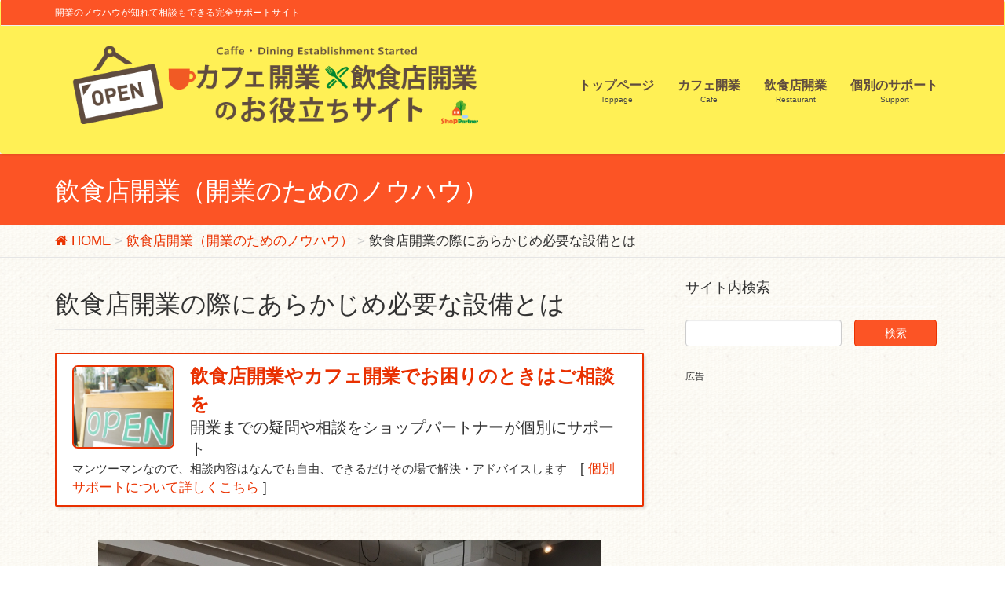

--- FILE ---
content_type: text/html; charset=UTF-8
request_url: https://omise-dukuri.com/%E9%A3%B2%E9%A3%9F%E5%BA%97%E9%96%8B%E6%A5%AD_%E9%96%8B%E6%A5%AD%E3%81%AE%E3%81%9F%E3%82%81%E3%81%AE%E3%83%8E%E3%82%A6%E3%83%8F%E3%82%A6/%E9%A3%B2%E9%A3%9F%E5%BA%97%E9%96%8B%E6%A5%AD%E3%81%AE%E9%9A%9B%E3%81%AB%E3%81%82%E3%82%89%E3%81%8B%E3%81%98%E3%82%81%E5%BF%85%E8%A6%81%E3%81%AA%E8%A8%AD%E5%82%99%E3%81%A8%E3%81%AF/
body_size: 18861
content:
<!DOCTYPE html>
<html lang="ja">
<head>
<script async src="//pagead2.googlesyndication.com/pagead/js/adsbygoogle.js"></script>
<script>
  (adsbygoogle = window.adsbygoogle || []).push({
    google_ad_client: "ca-pub-5952870573341086",
    enable_page_level_ads: true
  });
</script>

<meta charset="utf-8">
<meta http-equiv="X-UA-Compatible" content="IE=edge">
<meta name="viewport" content="width=device-width, initial-scale=1">
<title>飲食店開業の際にあらかじめ必要な設備とは | カフェ開業・飲食店開業のお役立ちサイト</title>
<link rel='dns-prefetch' href='//s0.wp.com' />
<link rel='dns-prefetch' href='//secure.gravatar.com' />
<link rel='dns-prefetch' href='//oss.maxcdn.com' />
<link rel='dns-prefetch' href='//netdna.bootstrapcdn.com' />
<link rel='dns-prefetch' href='//s.w.org' />
<link rel="alternate" type="application/rss+xml" title="カフェ開業・飲食店開業のお役立ちサイト &raquo; フィード" href="https://omise-dukuri.com/feed/" />
<link rel="alternate" type="application/rss+xml" title="カフェ開業・飲食店開業のお役立ちサイト &raquo; コメントフィード" href="https://omise-dukuri.com/comments/feed/" />
<link rel="alternate" type="application/rss+xml" title="カフェ開業・飲食店開業のお役立ちサイト &raquo; 飲食店開業の際にあらかじめ必要な設備とは のコメントのフィード" href="https://omise-dukuri.com/%e9%a3%b2%e9%a3%9f%e5%ba%97%e9%96%8b%e6%a5%ad_%e9%96%8b%e6%a5%ad%e3%81%ae%e3%81%9f%e3%82%81%e3%81%ae%e3%83%8e%e3%82%a6%e3%83%8f%e3%82%a6/%e9%a3%b2%e9%a3%9f%e5%ba%97%e9%96%8b%e6%a5%ad%e3%81%ae%e9%9a%9b%e3%81%ab%e3%81%82%e3%82%89%e3%81%8b%e3%81%98%e3%82%81%e5%bf%85%e8%a6%81%e3%81%aa%e8%a8%ad%e5%82%99%e3%81%a8%e3%81%af/feed/" />
<meta name="description" content="飲食店を始めるには、店にどのようなものがあれば大丈夫だと思いますか？料理を作るための厨房設備。お客さんが料理を食べるための椅子やテーブル。お店を始めるには、たくさんの設備を準備しなければなりません。飲食店開業に必要な設備は決まっている？飲食店を開業するためには、まず管轄の保健所へ食品営業許可申請を提出し、許可をもらわなければなりません。許可がもらえる条件として、店に1人は食品衛生責任者の資格を持った人がいること。そして、店の設備が各都道府県が定めた" /><style type="text/css">.color_key_bg,.color_key_bg_hover:hover{background-color: #fc5425;}.color_key_txt,.color_key_txt_hover:hover{color: #fc5425;}.color_key_border,.color_key_border_hover:hover{border-color: #fc5425;}.color_key_dark_bg,.color_key_dark_bg_hover:hover{background-color: #ea3200;}.color_key_dark_txt,.color_key_dark_txt_hover:hover{color: #ea3200;}.color_key_dark_border,.color_key_dark_border_hover:hover{border-color: #ea3200;}</style>
		<script type="text/javascript">
			window._wpemojiSettings = {"baseUrl":"https:\/\/s.w.org\/images\/core\/emoji\/2.2.1\/72x72\/","ext":".png","svgUrl":"https:\/\/s.w.org\/images\/core\/emoji\/2.2.1\/svg\/","svgExt":".svg","source":{"concatemoji":"https:\/\/omise-dukuri.com\/wp-includes\/js\/wp-emoji-release.min.js?ver=4.7.29"}};
			!function(t,a,e){var r,n,i,o=a.createElement("canvas"),l=o.getContext&&o.getContext("2d");function c(t){var e=a.createElement("script");e.src=t,e.defer=e.type="text/javascript",a.getElementsByTagName("head")[0].appendChild(e)}for(i=Array("flag","emoji4"),e.supports={everything:!0,everythingExceptFlag:!0},n=0;n<i.length;n++)e.supports[i[n]]=function(t){var e,a=String.fromCharCode;if(!l||!l.fillText)return!1;switch(l.clearRect(0,0,o.width,o.height),l.textBaseline="top",l.font="600 32px Arial",t){case"flag":return(l.fillText(a(55356,56826,55356,56819),0,0),o.toDataURL().length<3e3)?!1:(l.clearRect(0,0,o.width,o.height),l.fillText(a(55356,57331,65039,8205,55356,57096),0,0),e=o.toDataURL(),l.clearRect(0,0,o.width,o.height),l.fillText(a(55356,57331,55356,57096),0,0),e!==o.toDataURL());case"emoji4":return l.fillText(a(55357,56425,55356,57341,8205,55357,56507),0,0),e=o.toDataURL(),l.clearRect(0,0,o.width,o.height),l.fillText(a(55357,56425,55356,57341,55357,56507),0,0),e!==o.toDataURL()}return!1}(i[n]),e.supports.everything=e.supports.everything&&e.supports[i[n]],"flag"!==i[n]&&(e.supports.everythingExceptFlag=e.supports.everythingExceptFlag&&e.supports[i[n]]);e.supports.everythingExceptFlag=e.supports.everythingExceptFlag&&!e.supports.flag,e.DOMReady=!1,e.readyCallback=function(){e.DOMReady=!0},e.supports.everything||(r=function(){e.readyCallback()},a.addEventListener?(a.addEventListener("DOMContentLoaded",r,!1),t.addEventListener("load",r,!1)):(t.attachEvent("onload",r),a.attachEvent("onreadystatechange",function(){"complete"===a.readyState&&e.readyCallback()})),(r=e.source||{}).concatemoji?c(r.concatemoji):r.wpemoji&&r.twemoji&&(c(r.twemoji),c(r.wpemoji)))}(window,document,window._wpemojiSettings);
		</script>
		<style type="text/css">
img.wp-smiley,
img.emoji {
	display: inline !important;
	border: none !important;
	box-shadow: none !important;
	height: 1em !important;
	width: 1em !important;
	margin: 0 .07em !important;
	vertical-align: -0.1em !important;
	background: none !important;
	padding: 0 !important;
}
</style>
<link rel='stylesheet' id='font-awesome-css'  href='//netdna.bootstrapcdn.com/font-awesome/4.1.0/css/font-awesome.css' type='text/css' media='screen' />
<link rel='stylesheet' id='sb-type-std-css'  href='https://omise-dukuri.com/wp-content/plugins/speech-bubble/css/sb-type-std.css?ver=4.7.29' type='text/css' media='all' />
<link rel='stylesheet' id='sb-type-fb-css'  href='https://omise-dukuri.com/wp-content/plugins/speech-bubble/css/sb-type-fb.css?ver=4.7.29' type='text/css' media='all' />
<link rel='stylesheet' id='sb-type-fb-flat-css'  href='https://omise-dukuri.com/wp-content/plugins/speech-bubble/css/sb-type-fb-flat.css?ver=4.7.29' type='text/css' media='all' />
<link rel='stylesheet' id='sb-type-ln-css'  href='https://omise-dukuri.com/wp-content/plugins/speech-bubble/css/sb-type-ln.css?ver=4.7.29' type='text/css' media='all' />
<link rel='stylesheet' id='sb-type-ln-flat-css'  href='https://omise-dukuri.com/wp-content/plugins/speech-bubble/css/sb-type-ln-flat.css?ver=4.7.29' type='text/css' media='all' />
<link rel='stylesheet' id='sb-type-pink-css'  href='https://omise-dukuri.com/wp-content/plugins/speech-bubble/css/sb-type-pink.css?ver=4.7.29' type='text/css' media='all' />
<link rel='stylesheet' id='sb-type-rtail-css'  href='https://omise-dukuri.com/wp-content/plugins/speech-bubble/css/sb-type-rtail.css?ver=4.7.29' type='text/css' media='all' />
<link rel='stylesheet' id='sb-type-drop-css'  href='https://omise-dukuri.com/wp-content/plugins/speech-bubble/css/sb-type-drop.css?ver=4.7.29' type='text/css' media='all' />
<link rel='stylesheet' id='sb-type-think-css'  href='https://omise-dukuri.com/wp-content/plugins/speech-bubble/css/sb-type-think.css?ver=4.7.29' type='text/css' media='all' />
<link rel='stylesheet' id='sb-no-br-css'  href='https://omise-dukuri.com/wp-content/plugins/speech-bubble/css/sb-no-br.css?ver=4.7.29' type='text/css' media='all' />
<link rel='stylesheet' id='default-icon-styles-css'  href='https://omise-dukuri.com/wp-content/plugins/svg-vector-icon-plugin/public/../admin/css/wordpress-svg-icon-plugin-style.min.css?ver=4.7.29' type='text/css' media='all' />
<link rel='stylesheet' id='vkExUnit_common_style-css'  href='https://omise-dukuri.com/wp-content/plugins/vk-all-in-one-expansion-unit/css/vkExUnit_style.css?ver=5.2.9' type='text/css' media='all' />
<link rel='stylesheet' id='lightning-design-style-css'  href='https://omise-dukuri.com/wp-content/themes/lightning/design_skin/origin/css/style.css?ver=3.0.2' type='text/css' media='all' />
<link rel='stylesheet' id='lightning-origin-pro-style-css'  href='https://omise-dukuri.com/wp-content/plugins/lightning-origin-pro/css/lightning_origin_pro.css?ver=2.0.3' type='text/css' media='all' />
<link rel='stylesheet' id='lightning-theme-style-css'  href='https://omise-dukuri.com/wp-content/themes/lightning_child/style.css?ver=3.0.2' type='text/css' media='all' />
<link rel='stylesheet' id='ltg_adv_nav_style_css-css'  href='https://omise-dukuri.com/wp-content/plugins/lightning-advanced-unit/inc/navigation/css/navigation.css?ver=2.0.1' type='text/css' media='all' />
<link rel='stylesheet' id='jetpack_css-css'  href='https://omise-dukuri.com/wp-content/plugins/jetpack/css/jetpack.css?ver=4.6.3' type='text/css' media='all' />
<script type='text/javascript' src='https://omise-dukuri.com/wp-includes/js/jquery/jquery.js?ver=1.12.4'></script>
<script type='text/javascript' src='https://omise-dukuri.com/wp-includes/js/jquery/jquery-migrate.min.js?ver=1.4.1'></script>
<!--[if lt IE 9]>
<script type='text/javascript' src='//oss.maxcdn.com/html5shiv/3.7.2/html5shiv.min.js?ver=4.7.29'></script>
<![endif]-->
<!--[if lt IE 9]>
<script type='text/javascript' src='//oss.maxcdn.com/respond/1.4.2/respond.min.js?ver=4.7.29'></script>
<![endif]-->
<script type='text/javascript' src='https://omise-dukuri.com/wp-content/themes/lightning/js/all_in_header_fixed.min.js?ver=3.0.2'></script>
<script type='text/javascript' src='https://omise-dukuri.com/wp-content/plugins/lightning-advanced-unit/inc/navigation/js/navigation.min.js?ver=2.0.1'></script>
<link rel='https://api.w.org/' href='https://omise-dukuri.com/wp-json/' />
<link rel="EditURI" type="application/rsd+xml" title="RSD" href="https://omise-dukuri.com/xmlrpc.php?rsd" />
<link rel="wlwmanifest" type="application/wlwmanifest+xml" href="https://omise-dukuri.com/wp-includes/wlwmanifest.xml" /> 
<link rel='prev' title='なるべく低予算（低資金）で飲食店開業するためのポイントとは' href='https://omise-dukuri.com/%e9%a3%b2%e9%a3%9f%e5%ba%97%e9%96%8b%e6%a5%ad_%e9%96%8b%e6%a5%ad%e3%81%ae%e3%81%9f%e3%82%81%e3%81%ae%e3%83%8e%e3%82%a6%e3%83%8f%e3%82%a6/%e4%bd%8e%e4%ba%88%e7%ae%97%ef%bc%88%e4%bd%8e%e8%b3%87%e9%87%91%ef%bc%89%e3%81%a7%e9%a3%b2%e9%a3%9f%e5%ba%97%e9%96%8b%e6%a5%ad%e3%81%99%e3%82%8b%e3%83%9d%e3%82%a4%e3%83%b3%e3%83%88%e3%81%a8%e3%81%af/' />
<link rel='next' title='飲食店開業のための居抜き物件の探し方' href='https://omise-dukuri.com/%e9%a3%b2%e9%a3%9f%e5%ba%97%e9%96%8b%e6%a5%ad%ef%bc%88%e5%b1%85%e6%8a%9c%e3%81%8d%ef%bc%89/%e9%a3%b2%e9%a3%9f%e5%ba%97%e9%96%8b%e6%a5%ad%e3%81%ae%e3%81%9f%e3%82%81%e3%81%ae%e5%b1%85%e6%8a%9c%e3%81%8d%e7%89%a9%e4%bb%b6%e3%81%ae%e6%8e%a2%e3%81%97%e6%96%b9/' />
<meta name="generator" content="WordPress 4.7.29" />
<link rel="canonical" href="https://omise-dukuri.com/%e9%a3%b2%e9%a3%9f%e5%ba%97%e9%96%8b%e6%a5%ad_%e9%96%8b%e6%a5%ad%e3%81%ae%e3%81%9f%e3%82%81%e3%81%ae%e3%83%8e%e3%82%a6%e3%83%8f%e3%82%a6/%e9%a3%b2%e9%a3%9f%e5%ba%97%e9%96%8b%e6%a5%ad%e3%81%ae%e9%9a%9b%e3%81%ab%e3%81%82%e3%82%89%e3%81%8b%e3%81%98%e3%82%81%e5%bf%85%e8%a6%81%e3%81%aa%e8%a8%ad%e5%82%99%e3%81%a8%e3%81%af/" />
<link rel='shortlink' href='https://wp.me/p8t3xl-5E' />
<link rel="alternate" type="application/json+oembed" href="https://omise-dukuri.com/wp-json/oembed/1.0/embed?url=https%3A%2F%2Fomise-dukuri.com%2F%25e9%25a3%25b2%25e9%25a3%259f%25e5%25ba%2597%25e9%2596%258b%25e6%25a5%25ad_%25e9%2596%258b%25e6%25a5%25ad%25e3%2581%25ae%25e3%2581%259f%25e3%2582%2581%25e3%2581%25ae%25e3%2583%258e%25e3%2582%25a6%25e3%2583%258f%25e3%2582%25a6%2F%25e9%25a3%25b2%25e9%25a3%259f%25e5%25ba%2597%25e9%2596%258b%25e6%25a5%25ad%25e3%2581%25ae%25e9%259a%259b%25e3%2581%25ab%25e3%2581%2582%25e3%2582%2589%25e3%2581%258b%25e3%2581%2598%25e3%2582%2581%25e5%25bf%2585%25e8%25a6%2581%25e3%2581%25aa%25e8%25a8%25ad%25e5%2582%2599%25e3%2581%25a8%25e3%2581%25af%2F" />
<link rel="alternate" type="text/xml+oembed" href="https://omise-dukuri.com/wp-json/oembed/1.0/embed?url=https%3A%2F%2Fomise-dukuri.com%2F%25e9%25a3%25b2%25e9%25a3%259f%25e5%25ba%2597%25e9%2596%258b%25e6%25a5%25ad_%25e9%2596%258b%25e6%25a5%25ad%25e3%2581%25ae%25e3%2581%259f%25e3%2582%2581%25e3%2581%25ae%25e3%2583%258e%25e3%2582%25a6%25e3%2583%258f%25e3%2582%25a6%2F%25e9%25a3%25b2%25e9%25a3%259f%25e5%25ba%2597%25e9%2596%258b%25e6%25a5%25ad%25e3%2581%25ae%25e9%259a%259b%25e3%2581%25ab%25e3%2581%2582%25e3%2582%2589%25e3%2581%258b%25e3%2581%2598%25e3%2582%2581%25e5%25bf%2585%25e8%25a6%2581%25e3%2581%25aa%25e8%25a8%25ad%25e5%2582%2599%25e3%2581%25a8%25e3%2581%25af%2F&#038;format=xml" />
<!-- This site is powered by Tweet, Like, Plusone and Share Plugin - http://techxt.com/tweet-like-google-1-and-share-plugin-wordpress/ -->
		<meta property="og:type" content="article" />
		<meta property="og:title" content="飲食店開業の際にあらかじめ必要な設備とは" />
		<meta property="og:url" content="https://omise-dukuri.com/%e9%a3%b2%e9%a3%9f%e5%ba%97%e9%96%8b%e6%a5%ad_%e9%96%8b%e6%a5%ad%e3%81%ae%e3%81%9f%e3%82%81%e3%81%ae%e3%83%8e%e3%82%a6%e3%83%8f%e3%82%a6/%e9%a3%b2%e9%a3%9f%e5%ba%97%e9%96%8b%e6%a5%ad%e3%81%ae%e9%9a%9b%e3%81%ab%e3%81%82%e3%82%89%e3%81%8b%e3%81%98%e3%82%81%e5%bf%85%e8%a6%81%e3%81%aa%e8%a8%ad%e5%82%99%e3%81%a8%e3%81%af/"/>
		<meta property="og:site_name" content="カフェ開業・飲食店開業のお役立ちサイト" />
		<meta property="og:description" content=" 飲食店を始めるには、店にどのようなものがあれば大丈夫だと思いますか？ 料理を作るための厨房設備。お客さんが"/>
		<!--[if lt IE 9]>
	  <script src="//html5shim.googlecode.com/svn/trunk/html5.js"></script>
	<![endif]-->
					<meta property="og:image" content="https://omise-dukuri.com/wp-content/uploads/columnphoto004.jpg" />
			<style type="text/css">div.socialicons{float:left;display:block;margin-right: 10px;line-height: 1;}div.socialiconsv{line-height: 1;}div.socialicons p{margin-bottom: 0px !important;margin-top: 0px !important;padding-bottom: 0px !important;padding-top: 0px !important;}div.social4iv{background: none repeat scroll 0 0 #FFFFFF;border: 1px solid #aaa;border-radius: 3px 3px 3px 3px;box-shadow: 3px 3px 3px #DDDDDD;padding: 3px;position: fixed;text-align: center;top: 55px;width: 68px;display:none;}div.socialiconsv{padding-bottom: 5px;}</style>

<style>
.scroll-back-to-top-wrapper {
    position: fixed;
	opacity: 0;
	visibility: hidden;
	overflow: hidden;
	text-align: center;
	z-index: 99999999;
    background-color: #777777;
	color: #eeeeee;
	width: 40px;
	height: 37px;
	line-height: 37px;
	right: 15px;
	bottom: 15px;
	padding-top: 2px;
	border-top-left-radius: 10px;
	border-top-right-radius: 10px;
	border-bottom-right-radius: 10px;
	border-bottom-left-radius: 10px;
	-webkit-transition: all 0.5s ease-in-out;
	-moz-transition: all 0.5s ease-in-out;
	-ms-transition: all 0.5s ease-in-out;
	-o-transition: all 0.5s ease-in-out;
	transition: all 0.5s ease-in-out;
}
.scroll-back-to-top-wrapper:hover {
	background-color: #888888;
  color: #eeeeee;
}
.scroll-back-to-top-wrapper.show {
    visibility:visible;
    cursor:pointer;
	opacity: 0.9;
}
.scroll-back-to-top-wrapper i.fa {
	line-height: inherit;
}
.scroll-back-to-top-wrapper .fa-lg {
	vertical-align: 0;
}
</style>
<link rel='dns-prefetch' href='//v0.wordpress.com'>
<style type='text/css'>img#wpstats{display:none}</style><!-- [ VK All in one Expansion Unit OGP ] -->
<meta property="og:site_name" content="カフェ開業・飲食店開業のお役立ちサイト" />
<meta property="og:url" content="https://omise-dukuri.com/%e9%a3%b2%e9%a3%9f%e5%ba%97%e9%96%8b%e6%a5%ad_%e9%96%8b%e6%a5%ad%e3%81%ae%e3%81%9f%e3%82%81%e3%81%ae%e3%83%8e%e3%82%a6%e3%83%8f%e3%82%a6/%e9%a3%b2%e9%a3%9f%e5%ba%97%e9%96%8b%e6%a5%ad%e3%81%ae%e9%9a%9b%e3%81%ab%e3%81%82%e3%82%89%e3%81%8b%e3%81%98%e3%82%81%e5%bf%85%e8%a6%81%e3%81%aa%e8%a8%ad%e5%82%99%e3%81%a8%e3%81%af/" />
<meta property="og:title" content="飲食店開業の際にあらかじめ必要な設備とは | カフェ開業・飲食店開業のお役立ちサイト" />
<meta property="og:description" content="飲食店を始めるには、店にどのようなものがあれば大丈夫だと思いますか？料理を作るための厨房設備。お客さんが料理を食べるための椅子やテーブル。お店を始めるには、たくさんの設備を準備しなければなりません。飲食店開業に必要な設備は決まっている？飲食店を開業するためには、まず管轄の保健所へ食品営業許可申請を提出し、許可をもらわなければなりません。許可がもらえる条件として、店に1人は食品衛生責任者の資格を持った人がいること。そして、店の設備が各都道府県が定めた" />
<meta property="og:type" content="article" />
<meta property="og:image" content="https://omise-dukuri.com/wp-content/uploads/columnphoto004.jpg" />
<!-- [ / VK All in one Expansion Unit OGP ] -->
<!-- [ Lightning Common ] -->
<style type="text/css">
.veu_color_txt_key { color:#ea3200 ; }
.veu_color_bg_key { background-color:#ea3200 ; }
.veu_color_border_key { border-color:#ea3200 ; }
a { color:#ea3200 ; }
a:hover { color:#fc5425 ; }
.btn-default { border-color:#fc5425;color:#fc5425;}
.btn-default:focus,
.btn-default:hover { border-color:#fc5425;background-color: #fc5425; }
.btn-primary { background-color:#fc5425;border-color:#ea3200; }
.btn-primary:focus,
.btn-primary:hover { background-color:#ea3200;border-color:#fc5425; }
</style>
<!-- [ / Lightning Common ] -->
<!-- [ Ligthning Origin ] -->
<style type="text/css">
ul.gMenu a:hover { color:#fc5425; }
.page-header { background-color:#fc5425; }
h1.entry-title:first-letter,
.single h1.entry-title:first-letter { color:#fc5425; }
h2,
.mainSection-title { border-top-color:#fc5425 }
h3:after,
.subSection-title:after { border-bottom-color:#fc5425; }
.media .media-body .media-heading a:hover { color:#fc5425; }
ul.page-numbers li span.page-numbers.current { background-color:#fc5425; }
.pager li > a { border-color:#fc5425;color:#fc5425;}
.pager li > a:hover { background-color:#fc5425;color:#fff;}
footer { border-top-color:#fc5425 }
dt { border-left-color:#fc5425; }
@media (min-width: 768px){
  ul.gMenu > li > a:hover:after,
  ul.gMenu > li.current-post-ancestor > a:after,
  ul.gMenu > li.current-menu-item > a:after,
  ul.gMenu > li.current-menu-parent > a:after,
  ul.gMenu > li.current-menu-ancestor > a:after,
  ul.gMenu > li.current_page_parent > a:after,
  ul.gMenu > li.current_page_ancestor > a:after { border-bottom-color: #fc5425 }
  ul.gMenu > li > a:hover .gMenu_description { color: #fc5425; }
} /* @media (min-width: 768px) */
</style>
<!-- [ / Ligthning Origin ] -->
    <style type="text/css">
	.abc {
    font-size: 30px;
    border: 1px solid #111;
    text-align: center;
}


.col-md-offset-1 {
    margin-left: 2%;
}
.col-md-3 {
    width: 350px;
}



.headerTop_contactBtn {
background-color: #60b22f;
}

.gMenu_name {
    font-weight: 700;
    font-size: 16px;
color: #604c3f;
}

ul.gMenu > li > a , .siteHeader {
    background-color: #fff055;
}


.headerTop {
    color: #fff;
    background-color: #fc5425;
}


@media screen and (max-width: 990px) {
.siteHeader .container {
    margin-top: 20px;
}
}

.navbar-brand {
    margin-bottom: 14px;
}

ul.gMenu > li > a {
    border-bottom: none;
    margin-top: 35px;
}

.navbar-brand img {
    max-height: 100px;
}

.media {
    padding: 10px 0;
}

.media_post .media_post_text .media_post_meta .media_post_term {
    padding: 4px 4px;
}

.media_post .media_post_text h4.media_post_title {
    font-size: 15px;
margin-top: 8px;
    line-height: 21px;
}

.vertical_card.large_image .media_post_text {
    padding: 17px 20px;
}

.media_post .media_post_text .media_post_meta .media_post_date {
    display: none;
}

h4 {
    background-color: #fff2bf;
}

.note {
    padding: 3%;
    box-sizing: border-box;
    background: #f2f1ec;
    border: 1px solid #e4dccc;
    border-radius: 8px;
}


.widgets-list-layout .widgets-list-layout-blavatar {
    max-width: 52px;
}

.defaultlist
,.defaultlist li{
	padding:0px;
	margin:0px;
}
 
.defaultlist li{
	list-style-type:none !important;
	list-style-image:none !important;
	margin: 5px 0px 5px 0px !important;
}
 
.list1 li{
	position:relative;
	padding-left:20px;
}
 
.list1 li:before{
	content:''; 
	display:block; 
	position:absolute; 
	box-shadow: 0 0 2px 2px rgba(255,255,255,0.2) inset;
	top:3px; 
	left:2px; 
	height:0; 
	width:0; 
	border-top: 6px solid transparent;
	border-right: 7px solid transparent;
	border-bottom: 6px solid transparent;
	border-left: 9px solid #ff7b71;
}




td {
    padding: 8px;
    border-bottom: 1px solid #3a2828;
}


#button {
    width: 600px;
    max-width: 90%;
    font-weight: bold;
    display: block;
    background-color:#F44336;
    font-size: 130%;
    padding: 12px 10px;
    margin: 15px 0;
    color: #ffffff;
    border-radius: 8px;
    border: 2px solid #e9e9e9;
}
#button:hover {
    background-color: #ff5722;
    border: 2px solid #e9e9e9;
}



.sectionBox {
    padding-top: 14px;
    padding-bottom: 0px;
}

.media .media-body .media-heading {
    font-size: 24px;
}

.media .media-body p {
    font-size: 19px;
}

#button4 {
    width: 90%;
    font-weight: bold;
    font-size: 157%;
    display: block;
    padding: 11px 3px;
    margin: 0px auto;
    border-radius: 6px;
    border: 2px solid #ff977c;
text-decoration:none;
    background-color: #fff;
}

#button4:hover {
text-decoration:none;
    background-color: #fc5425;
    color: #fff;
}


   .cat01 {
box-shadow: 4px 4px 4px rgba(0,0,0,0.2);
background-color: #ffffff;
padding: 30px 20px;
 margin: 8px 0;
 border-radius: 3px; 
border: solid #e93000 2px;
}

   .cat02 {
box-shadow: 3px 3px 3px rgba(0,0,0,0.1);
background-color: #ffffff;
padding: 10px 20px;
 margin: 8px 0;
 border-radius: 2px; 
border: solid #e93000 2px;
}

/*スマホ時に表示*/
@media screen and (max-width: 480px) {
   .cat01 {
background-color: #fff;
padding: 10px 10px 20px 10px;
 margin: 8px 0;
 border-radius: 7px; 
border: solid #e93000 2px;
}

#button4 {
    background-color: #fc5425;
    color: #fff;
}
}

.veu_relatedPosts .relatedPosts_item>.media .media-body {
    font-size: 0;
}


.veu_relatedPosts .relatedPosts_item>.media .media-heading {
    font-size: 18px;
}

/*タブレット・PC時に表示*/
@media screen and (max-width: 480px) {
.PCview {
        display: none; 
}
}

/*スマホ時に表示*/
@media screen and (min-width: 481px) {
.MBview {
        display: none; 
}
}


.sh01 {
    box-shadow: 2px 2px 2px #C0C0C0;
}


h3:after, .subSection-title:after {
    border-bottom: none;
}

h3 {
    font-size: 21px;
    padding: 17px 15px 8px;
    background-color: #FFCD67;
    border-radius: 4px;
    position: relative;
    border-bottom: 2px solid #FF7200;
    color: #111;
    box-shadow: 1px 1px 1px #C0C0C0;
    margin-right: 5px;
}




h1.mainSection-title {
    font-size: 22px;
    background-color: #FCC70A;
padding: 14px 15px 10px;
color: #4F4F4F;
box-shadow:1px 0px 1px;
}


.mi01 {
    font-family: Arial, Roboto, 'Droid Sans', 游ゴシック, YuGothic, 'ヒラギノ角ゴ ProN W3', 'Hiragino Kaku Gothic ProN', メイリオ, Meiryo, sans-serif;
    font-weight:bold;
}

.markerE {
    background-image : url(http://kichijoji-kaigyo.com/wp-content/uploads/Yline.gif);
background-position: bottom;
background-repeat: repeat-x;
}

/*スマホ時に画像を上方にレイアウト*/
@media screen and (max-width: 480px) {
.alignright, img.alignright,
.alignleft, img.alignleft {
        float : none ;
        clear: both;
        display: block;
        margin-left: auto;
        margin-right: auto;

}
}


footer{
        background-color:#fff8eb;
}

.siteContent{
        padding: 23px 0 0 0;
}

.mainSection{
        padding: 0 15px;
}
.fa-calendar{
        display:none;
}

.entry-meta_items{
        display:none;
}

.veu_cta .cta_body {
    background-color: #FBD4B5;
    padding: 10px 30px;
    border-radius: 0 0 5px 5px ;

}

@media screen and (Max-width: 600px) {
.veu_cta .cta_body {
    background-color: #FBD4B5;
    padding: 10px 10px;
}
}

/*CATタイトルエリア*/
.veu_cta h1.cta_title {
    padding: 14px 15px 8px 15px;/*文字の周りの余白*/
    background-color: #ea3200;
    border-radius: 5px 5px 0 0;　/*上の角を丸くする*/

}

.veu_cta {
    background-color: #FFFCEF;

}

.cta_title {
    margin-bottom: 0px;
}

/*バナーなマウスオンでうっすら薄くする*/
a:hover img.overwhite{
    cursor:pointer;
    filter: alpha(opacity=60);        /* ie lt 8 */
    -ms-filter: "alpha(opacity=60)";  /* ie 8 */
    -moz-opacity:0.6;                 /* FF lt 1.5, Netscape */
    -khtml-opacity: 0.6;              /* Safari 1.x */
    opacity:0.6;
    zoom:1;
}


#bt01 {
    color: #fff;
    font-size: 120%;
    padding: 10px 30px;
    text-align: center;
    background-color: #ff6a00;
    border: 1px solid #ff0000;
    box-shadow: inset 0px 0px 0px 1px rgba(255, 255, 255, 0.9);
    display: inline-block;
    overflow: hidden;
    margin: 10px 0;
    position: relative;
    text-decoration: none;
    cursor: pointer;
    border-radius: 6px;
}

#bt01:hover{
    background: #ff0000;
}

body {
    font-size: 17px;
background-image: url(/wp-content/uploads/2015/11/lp_bg_001.png);

}

.entry-body, .widget .entry-body {
    padding: 4px 0 2.5em;
}

h1.entry-title:first-letter,
.single h1.entry-title:first-letter { color:inherit; }    </style>
		<script>
(function(i,s,o,g,r,a,m){i['GoogleAnalyticsObject']=r;i[r]=i[r]||function(){
(i[r].q=i[r].q||[]).push(arguments)},i[r].l=1*new Date();a=s.createElement(o),
m=s.getElementsByTagName(o)[0];a.async=1;a.src=g;m.parentNode.insertBefore(a,m)
})(window,document,'script','//www.google-analytics.com/analytics.js','ga');

ga('create', 'UA-70411640-1', 'omise-dukuri.com');
ga('send', 'pageview');
</script>

</head>

<body class="post-template-default single single-post postid-350 single-format-standard">
<div id="bodyInner"><section id="navSection" class="navSection"><form role="search" method="get" id="searchform" class="searchform" action="https://omise-dukuri.com/">
				<div>
					<label class="screen-reader-text" for="s">検索:</label>
					<input type="text" value="" name="s" id="s" />
					<input type="submit" id="searchsubmit" value="検索" />
				</div>
			</form></section><div id="wrap" class="wrap"><header class="navbar siteHeader">
    <div class="headerTop" id="headerTop"><div class="container"><p class="headerTop_description">開業のノウハウが知れて相談もできる完全サポートサイト</p></div><!-- [ / .container ] --></div><!-- [ / #headerTop  ] -->    <div class="container siteHeadContainer">
        <div class="navbar-header">
            <h1 class="navbar-brand siteHeader_logo">
            <a href="https://omise-dukuri.com/"><span>
            <img src="http://omise-dukuri.com/wp-content/uploads/omise_logo_02.png" alt="カフェ開業・飲食店開業のお役立ちサイト" />            </span></a>
            </h1>
                                      <a href="#" class="btn btn-default menuBtn menuClose menuBtn_left" id="menuBtn"><i class="fa fa-bars" aria-hidden="true"></i></a>
                    </div>

        <div id="gMenu_outer" class="gMenu_outer"><nav class="menu-top-container"><ul id="menu-top" class="menu nav gMenu"><li id="menu-item-1576" class="menu-item menu-item-type-post_type menu-item-object-page menu-item-home"><a href="https://omise-dukuri.com/"><strong class="gMenu_name">トップページ</strong><span class="gMenu_description">Toppage</span></a></li>
<li id="menu-item-1578" class="menu-item menu-item-type-custom menu-item-object-custom menu-item-has-children"><a href="/tag/%E3%82%AB%E3%83%95%E3%82%A7%E9%96%8B%E6%A5%AD/"><strong class="gMenu_name">カフェ開業</strong><span class="gMenu_description">Cafe</span></a>
<ul class="sub-menu">
	<li id="menu-item-1579" class="menu-item menu-item-type-taxonomy menu-item-object-category"><a href="https://omise-dukuri.com/category/%e3%82%ab%e3%83%95%e3%82%a7%e9%96%8b%e6%a5%ad_%e8%b3%87%e6%a0%bc%e3%83%bb%e8%a8%b1%e5%8f%af%e9%96%a2%e9%80%a3/">カフェ開業（資格・許可）</a></li>
	<li id="menu-item-1580" class="menu-item menu-item-type-taxonomy menu-item-object-category"><a href="https://omise-dukuri.com/category/%e3%82%ab%e3%83%95%e3%82%a7%e9%96%8b%e6%a5%ad%ef%bc%88%e8%b3%87%e9%87%91%e9%96%a2%e9%80%a3%ef%bc%89/">カフェ開業（資金関連）</a></li>
	<li id="menu-item-1581" class="menu-item menu-item-type-taxonomy menu-item-object-category"><a href="https://omise-dukuri.com/category/%e3%82%ab%e3%83%95%e3%82%a7%e9%96%8b%e6%a5%ad%ef%bc%88%e4%bb%95%e5%85%a5%e3%83%bb%e5%8f%96%e5%bc%95%e3%83%bb%e5%82%99%e5%93%81%e9%96%a2%e9%80%a3%ef%bc%89/">カフェ開業（仕入・取引・備品関連）</a></li>
	<li id="menu-item-1582" class="menu-item menu-item-type-taxonomy menu-item-object-category"><a href="https://omise-dukuri.com/category/%e3%82%ab%e3%83%95%e3%82%a7%e9%96%8b%e6%a5%ad_%e7%89%a9%e4%bb%b6%e9%96%a2%e9%80%a3/">カフェ開業（物件関連）</a></li>
</ul>
</li>
<li id="menu-item-1583" class="menu-item menu-item-type-custom menu-item-object-custom menu-item-has-children"><a href="/tag/%E9%A3%B2%E9%A3%9F%E5%BA%97%E9%96%8B%E6%A5%AD/"><strong class="gMenu_name">飲食店開業</strong><span class="gMenu_description">Restaurant</span></a>
<ul class="sub-menu">
	<li id="menu-item-1584" class="menu-item menu-item-type-taxonomy menu-item-object-category current-post-ancestor current-menu-parent current-post-parent"><a href="https://omise-dukuri.com/category/%e9%a3%b2%e9%a3%9f%e5%ba%97%e9%96%8b%e6%a5%ad_%e9%96%8b%e6%a5%ad%e3%81%ae%e3%81%9f%e3%82%81%e3%81%ae%e3%83%8e%e3%82%a6%e3%83%8f%e3%82%a6/">飲食店開業（開業のためのノウハウ）</a></li>
	<li id="menu-item-1585" class="menu-item menu-item-type-taxonomy menu-item-object-category"><a href="https://omise-dukuri.com/category/%e9%a3%b2%e9%a3%9f%e5%ba%97%e9%96%8b%e6%a5%ad%ef%bc%88%e5%b1%85%e6%8a%9c%e3%81%8d%ef%bc%89/">飲食店開業（居抜きの物件）</a></li>
	<li id="menu-item-1586" class="menu-item menu-item-type-taxonomy menu-item-object-category"><a href="https://omise-dukuri.com/category/%e9%a3%b2%e9%a3%9f%e5%ba%97%e9%96%8b%e6%a5%ad_%e8%b3%87%e9%87%91%e9%96%a2%e9%80%a3/">飲食店開業（資金関連）</a></li>
	<li id="menu-item-1587" class="menu-item menu-item-type-taxonomy menu-item-object-category"><a href="https://omise-dukuri.com/category/%e9%a3%b2%e9%a3%9f%e5%ba%97%e9%96%8b%e6%a5%ad_%e8%b3%87%e6%a0%bc%e3%83%bb%e8%a8%b1%e5%8f%af/">飲食店開業（資格・許可）</a></li>
	<li id="menu-item-1588" class="menu-item menu-item-type-taxonomy menu-item-object-category"><a href="https://omise-dukuri.com/category/%e9%a3%b2%e9%a3%9f%e5%ba%97%e9%96%8b%e6%a5%ad_%e4%bb%95%e5%85%a5%e3%83%bb%e5%8f%96%e5%bc%95%e3%83%bb%e5%82%99%e5%93%81/">飲食店開業（仕入・取引・備品）</a></li>
</ul>
</li>
<li id="menu-item-1577" class="menu-item menu-item-type-post_type menu-item-object-page"><a href="https://omise-dukuri.com/kobetusupport/"><strong class="gMenu_name">個別のサポート</strong><span class="gMenu_description">Support</span></a></li>
</ul></nav></div>    </div>
    </header>
<div class="section page-header"><div class="container"><div class="row"><div class="col-md-12">
<div class="page-header_pageTitle">
飲食店開業（開業のためのノウハウ）</div>
</div></div></div></div><!-- [ /.page-header ] -->
<!-- [ .breadSection ] -->
<div class="section breadSection">
<div class="container">
<div class="row">
<ol class="breadcrumb" itemtype="http://schema.org/BreadcrumbList"><li id="panHome" itemprop="itemListElement" itemscope itemtype="http://schema.org/ListItem"><a itemprop="item" href="https://omise-dukuri.com/"><span itemprop="name"><i class="fa fa-home"></i> HOME</span></a></li><li itemprop="itemListElement" itemscope itemtype="http://schema.org/ListItem"><a itemprop="item" href="https://omise-dukuri.com/category/%e9%a3%b2%e9%a3%9f%e5%ba%97%e9%96%8b%e6%a5%ad_%e9%96%8b%e6%a5%ad%e3%81%ae%e3%81%9f%e3%82%81%e3%81%ae%e3%83%8e%e3%82%a6%e3%83%8f%e3%82%a6/"><span itemprop="name">飲食店開業（開業のためのノウハウ）</span></a></li><li><span>飲食店開業の際にあらかじめ必要な設備とは</span></li></ol>
</div>
</div>
</div>
<!-- [ /.breadSection ] -->
<div class="section siteContent">
<div class="container">
<div class="row">

<div class="col-md-8 mainSection" id="main" role="main">

<article id="post-350" class="post-350 post type-post status-publish format-standard has-post-thumbnail hentry category-_ tag-90 tag-35">
	<header>
	
<div class="entry-meta">
<span class="published entry-meta_items">2015年11月4日</span>



<span class="entry-meta_items entry-meta_updated">/ 最終更新日 : <span class="updated">2016年11月30日</span></span>


<span class="vcard author entry-meta_items entry-meta_items_author"><span class="fn">ショップパートナー</span></span>

<span class="entry-meta_items entry-meta_items_term"><a href="https://omise-dukuri.com/category/%e9%a3%b2%e9%a3%9f%e5%ba%97%e9%96%8b%e6%a5%ad_%e9%96%8b%e6%a5%ad%e3%81%ae%e3%81%9f%e3%82%81%e3%81%ae%e3%83%8e%e3%82%a6%e3%83%8f%e3%82%a6/" class="btn btn-xs btn-primary">飲食店開業（開業のためのノウハウ）</a></span>
</div>	<h1 class="entry-title">飲食店開業の際にあらかじめ必要な設備とは</h1>
	</header>
	<div class="entry-body">
	<aside class="row veu_insertAds before"><div class="col-md-12"><div class="PCview">
<div class="cat02"><img src="/wp-content/uploads/cafe_image.png" alt="カフェ" width="130" height="427" class="alignleft size-full wp-image-1398" style="border-radius:7px; border: solid 2px #e93000" /><span class="mi01"><span style="font-size: 141%; line-height: 150%; color:#e93000; font-weight: 700;">
飲食店開業やカフェ開業でお困りのときはご相談を
</span></span></br>
<span class="markerE"><span style=" font-size: 115%;">開業までの疑問や相談をショップパートナーが個別にサポート</span></span></br>
<span style="font-size: 90%;">マンツーマンなので、相談内容はなんでも自由、できるだけその場で解決・アドバイスします</span>　[ <a href="/kobetusupport/">個別サポートについて詳しくこちら</a> ]
</div></div>
<div class="MBview">
<div class="cat02"><div Align="center"><img src="/wp-content/uploads/cafe_image.png" alt="カフェ" width="150" height="427" class="alignnone size-full wp-image-1398" style="border-radius:7px; border: solid 2px #e93000" /></br>
<span class="mi01"><span style="font-size: 120%; color:#e93000; font-weight: 700;">飲食店開業やカフェ開業のご相談</span></span></br>
<span class="markerE">ショップパートナーが個別にサポート</span></br>
[ <a href="/kobetusupport/">個別サポートについて詳しくこちら</a> ]
</div></div>
</div>


<!-- <div class="PCview">
<div Align="center"><a href="http://shop-partner.jp/program/freetalk">
<img src="/wp-content/uploads/freetalk_linkbanner_1611_1.png" border="0" onMouseOver="this.src='/wp-content/uploads/freetalk_linkbanner_1611_2.png'" onMouseOut="this.src='/wp-content/uploads/freetalk_linkbanner_1611_1.png'"/>
</a></div>
</div>
<div class="MBview">
<div Align="center"><a href="http://shop-partner.jp/program/freetalk">
<img src="/wp-content/uploads/MB_freetalk_linkbanner_1611_1.png" border="0" />
</a></div>
</div>ここへ文字 --></div></aside><p><img src="http://omise-dukuri.com/wp-content/uploads/columnphoto004.jpg" alt="columnphoto004" width="640" height="480" class="aligncenter size-full wp-image-370" srcset="https://omise-dukuri.com/wp-content/uploads/columnphoto004.jpg 640w, https://omise-dukuri.com/wp-content/uploads/columnphoto004-600x450.jpg 600w" sizes="(max-width: 640px) 100vw, 640px" /><br />
<img src="http://omise-dukuri.com/wp-content/uploads/illust_05.png" alt="飲食店開業「開業のためのノウハウ」" width="200" height="200" class="alignleft size-full wp-image-848" srcset="https://omise-dukuri.com/wp-content/uploads/illust_05.png 200w, https://omise-dukuri.com/wp-content/uploads/illust_05-150x150.png 150w" sizes="(max-width: 200px) 100vw, 200px" />飲食店を始めるには、店にどのようなものがあれば大丈夫だと思いますか？<br />
料理を作るための厨房設備。お客さんが料理を食べるための椅子やテーブル。お店を始めるには、たくさんの設備を準備しなければなりません。</p>
<h3>飲食店開業に必要な設備は決まっている？</h3>
<p>飲食店を開業するためには、まず管轄の保健所へ食品営業許可申請を提出し、許可をもらわなければなりません。<br />
許可がもらえる条件として、店に1人は食品衛生責任者の資格を持った人がいること。<br />
そして、店の設備が各都道府県が定めた施設基準を満たしていることです。</p>
<p>施設基準とは、例えば手洗い設備があるか。壁や天井が掃除し易い構造かどうか、流しが2槽以上あるかなどです。<br />
詳しくは、保健所で教えてもらえるので店舗の内装工事をする前に必ず確認しておきましょう。このように飲食店開業前には、必要な設備をそろえなければなりません。</p>
<h3>店舗に設置する設備の選び方</h3>
<p>では実際にこれから店で使っていく設備類をどうやって選んでいけば良いのでしょうか。特に厨房設備は毎日使うものなので慎重に選ぶ必要があります。使い易さや丈夫さ。また自分に合ったものを選ぶと、使いやすく体への負担も違ってきます。<br />
厨房設備は新品になると値段が高いので、リサイクルショップを利用することもお勧めです。使用期間が1～3年のものなら中古でも長く使えるでしょう。</p>
<p>また、店に置くテーブルや椅子は、店全体の雰囲気に合ったものを選びましょう。あまり特徴的なものだと壊れた場合に代替品が見つからない恐れもあるので、シンプルなものの方がお勧めです。　実際に椅子に座り、テーブルの高さとの関係もチェックしておきましょう。</p>
<h3>意外と重要な照明</h3>
<p>また、照明一つで店の雰囲気はぐっと変わります。お客さんにゆっくりくつろいでもらえるような店にしたいなら間接照明やオレンジ色などの穏やかなものを使うと良いでしょう。清潔感あふれる爽やかな店にしたいなら明るい照明がお勧めです。<br />
また照明は電気代がかかるので、LEDを使いコストを削減させましょう。</p>
<p>このように飲食店を開業する前には設置しなければならない設備が決まっていることが分かりました。特にお客様が過ごすフロアの椅子やテーブル。照明はお店の雰囲気を左右させるだいじなアイテムとなります。<br />
店のコンセプトをはっきりさせ、それに合うものを見つけていきましょう。</p>
<h3>ワンポイントアドバイス</h3>
<div style="width: 750px;" class="wp-video"><!--[if lt IE 9]><script>document.createElement('video');</script><![endif]-->
<video class="wp-video-shortcode" id="video-350-1" width="750" height="422" preload="metadata" controls="controls"><source type="video/mp4" src="http://omise-dukuri.com/wp-content/uploads/MOVE_025b.mp4?_=1" /><a href="http://omise-dukuri.com/wp-content/uploads/MOVE_025b.mp4">http://omise-dukuri.com/wp-content/uploads/MOVE_025b.mp4</a></video></div>
<hr class="bar1" />
<div class="cat01">
 <div Align="center">
  <span class="mi01">
<span style="font-size: 170%; line-height: 150%; color:#e93000; font-weight: 700;">
<nobr>飲食店開業や<wbr>カフェ<wbr>開業でお困りのときは<wbr>ご相談を</nobr>
  </span>
   </span></br>
<span style="font-size: 130%;"><nobr><span class="markerE">開業までの疑問や相談を<wbr>ショップパートナーが<wbr>個別の<wbr>サポートで対応します</span></nobr></span></br>
</div>
 </br>
<img src="/wp-content/uploads/cafe_image.png" alt="カフェ" width="192" height="427" class="alignleft size-full wp-image-1398" style="border-radius:3px; border: solid 2px #e93000" /><span style="font-size: 107%; "><span style="color:#e93000; font-weight: 700;">こんなときはご相談を</span></br>
<span style="line-height: 195%; ">
<ul class="defaultlist list1">
<span style="line-height: 195%; ">開業までの一通りの流れを教えてほしい</br>
会社を辞めるタイミングやオープンの計画が決められない</br>
お店のこだわりや特徴を決めたいけどピンとこない</br>
立地や、内装業者が決まらない・決められない</span></span></br>
<br class="FloatEnd">
<div Align="center"><span style="font-size: 105%;"><nobr><span class="markerE">マンツーマンなので、<wbr>相談内容は<wbr>なんでも自由、<wbr>できるだけその場で<wbr>解決・アドバイスします</span></nobr></span></div></br>
<div Align="center"><a style=text-decoration:none; display: block; a href="/kobetusupport/"><div id="button4"><nobr>個別サポートに<wbr>ついて<wbr>詳しくはこちら</nobr></div></a></div>
</div></p>
<div class="social4i" style="height:69px;">
<div class="social4in" style="height:69px;float: left;">
<div class="socialicons s4fblike" style="float:left;margin-right: 10px;">
<div class="fb-like" data-href="https://omise-dukuri.com/%e9%a3%b2%e9%a3%9f%e5%ba%97%e9%96%8b%e6%a5%ad_%e9%96%8b%e6%a5%ad%e3%81%ae%e3%81%9f%e3%82%81%e3%81%ae%e3%83%8e%e3%82%a6%e3%83%8f%e3%82%a6/%e9%a3%b2%e9%a3%9f%e5%ba%97%e9%96%8b%e6%a5%ad%e3%81%ae%e9%9a%9b%e3%81%ab%e3%81%82%e3%82%89%e3%81%8b%e3%81%98%e3%82%81%e5%bf%85%e8%a6%81%e3%81%aa%e8%a8%ad%e5%82%99%e3%81%a8%e3%81%af/" data-send="false"  data-layout="box_count" data-width="55" data-height="62"  data-show-faces="false"></div>
</div>
<div class="socialicons s4plusone" style="float:left;margin-right: 10px;">
<div class="g-plusone" data-size="tall" data-href="https://omise-dukuri.com/%e9%a3%b2%e9%a3%9f%e5%ba%97%e9%96%8b%e6%a5%ad_%e9%96%8b%e6%a5%ad%e3%81%ae%e3%81%9f%e3%82%81%e3%81%ae%e3%83%8e%e3%82%a6%e3%83%8f%e3%82%a6/%e9%a3%b2%e9%a3%9f%e5%ba%97%e9%96%8b%e6%a5%ad%e3%81%ae%e9%9a%9b%e3%81%ab%e3%81%82%e3%82%89%e3%81%8b%e3%81%98%e3%82%81%e5%bf%85%e8%a6%81%e3%81%aa%e8%a8%ad%e5%82%99%e3%81%a8%e3%81%af/"></div>
</div>
<div class="socialicons s4twitter" style="float:left;margin-right: 10px;"><a href="https://twitter.com/share" data-url="https://omise-dukuri.com/%e9%a3%b2%e9%a3%9f%e5%ba%97%e9%96%8b%e6%a5%ad_%e9%96%8b%e6%a5%ad%e3%81%ae%e3%81%9f%e3%82%81%e3%81%ae%e3%83%8e%e3%82%a6%e3%83%8f%e3%82%a6/%e9%a3%b2%e9%a3%9f%e5%ba%97%e9%96%8b%e6%a5%ad%e3%81%ae%e9%9a%9b%e3%81%ab%e3%81%82%e3%82%89%e3%81%8b%e3%81%98%e3%82%81%e5%bf%85%e8%a6%81%e3%81%aa%e8%a8%ad%e5%82%99%e3%81%a8%e3%81%af/" data-counturl="https://omise-dukuri.com/%e9%a3%b2%e9%a3%9f%e5%ba%97%e9%96%8b%e6%a5%ad_%e9%96%8b%e6%a5%ad%e3%81%ae%e3%81%9f%e3%82%81%e3%81%ae%e3%83%8e%e3%82%a6%e3%83%8f%e3%82%a6/%e9%a3%b2%e9%a3%9f%e5%ba%97%e9%96%8b%e6%a5%ad%e3%81%ae%e9%9a%9b%e3%81%ab%e3%81%82%e3%82%89%e3%81%8b%e3%81%98%e3%82%81%e5%bf%85%e8%a6%81%e3%81%aa%e8%a8%ad%e5%82%99%e3%81%a8%e3%81%af/" data-text="飲食店開業の際にあらかじめ必要な設備とは" class="twitter-share-button" data-count="vertical" data-via=""></a></div>
</div>
<div style="clear:both"></div>
</div>
<aside class="row veu_insertAds after"><div class="col-md-6"><div class="PCview"><div Align="center">
<script async src="//pagead2.googlesyndication.com/pagead/js/adsbygoogle.js"></script>
<!-- コンテンツPC用フッター -->
<ins class="adsbygoogle"
     style="display:inline-block;width:336px;height:280px"
     data-ad-client="ca-pub-5952870573341086"
     data-ad-slot="3582935257"></ins>
<script>
(adsbygoogle = window.adsbygoogle || []).push({});
</script></div>
<div Align="center"><span style="font-size: 60%;">スポンサーリンク</span></div></div>

<div class="MBview">
<div Align="center"><span style="font-size: 70%;">スポンサーリンク</span></div>
<div Align="center"><script async src="//pagead2.googlesyndication.com/pagead/js/adsbygoogle.js"></script>
<!-- コンテンツページMB用フッター -->
<ins class="adsbygoogle"
     style="display:inline-block;width:300px;height:250px"
     data-ad-client="ca-pub-5952870573341086"
     data-ad-slot="3443334454"></ins>
<script>
(adsbygoogle = window.adsbygoogle || []).push({});
</script>
</div></div></div><div class="col-md-6"><div class="PCview"><div Align="center">
<script async src="//pagead2.googlesyndication.com/pagead/js/adsbygoogle.js"></script>
<!-- コンテンツPC用フッター -->
<ins class="adsbygoogle"
     style="display:inline-block;width:336px;height:280px"
     data-ad-client="ca-pub-5952870573341086"
     data-ad-slot="3582935257"></ins>
<script>
(adsbygoogle = window.adsbygoogle || []).push({});
</script></div>
<div Align="center"><span style="font-size: 60%;">スポンサーリンク</span></div></div></div></aside><!-- [ .relatedPosts ] --><aside class="veu_relatedPosts veu_contentAddSection"><h1 class="mainSection-title">関連記事を表示</h1><div class="row"><div class="col-sm-6 relatedPosts_item"><div class="media"><div class="media-left postList_thumbnail"><a href="https://omise-dukuri.com/%e9%a3%b2%e9%a3%9f%e5%ba%97%e9%96%8b%e6%a5%ad_%e9%96%8b%e6%a5%ad%e3%81%ae%e3%81%9f%e3%82%81%e3%81%ae%e3%83%8e%e3%82%a6%e3%83%8f%e3%82%a6/%e9%a3%b2%e9%a3%9f%e5%ba%97%e9%96%8b%e6%a5%ad%e6%99%82%e3%81%ae%e6%8c%a8%e6%8b%b6%e5%9b%9e%e3%82%8a%e3%81%ae%e3%83%9d%e3%82%a4%e3%83%b3%e3%83%88%e3%81%a8%e3%81%af/"><img width="150" height="150" src="https://omise-dukuri.com/wp-content/uploads/8fdb66c651b95aa7a0a2c07d91bf8991_s-150x150.jpg" class="attachment-thumbnail size-thumbnail wp-post-image" alt="" /></a></div><div class="media-body"><div class="media-heading"><a href="https://omise-dukuri.com/%e9%a3%b2%e9%a3%9f%e5%ba%97%e9%96%8b%e6%a5%ad_%e9%96%8b%e6%a5%ad%e3%81%ae%e3%81%9f%e3%82%81%e3%81%ae%e3%83%8e%e3%82%a6%e3%83%8f%e3%82%a6/%e9%a3%b2%e9%a3%9f%e5%ba%97%e9%96%8b%e6%a5%ad%e6%99%82%e3%81%ae%e6%8c%a8%e6%8b%b6%e5%9b%9e%e3%82%8a%e3%81%ae%e3%83%9d%e3%82%a4%e3%83%b3%e3%83%88%e3%81%a8%e3%81%af/">飲食店開業時の挨拶回りのポイントとは</a></div><div><i class="fa fa-calendar"></i>&nbsp;2017年3月29日</div></div></div></div>
<div class="col-sm-6 relatedPosts_item"><div class="media"><div class="media-left postList_thumbnail"><a href="https://omise-dukuri.com/%e9%a3%b2%e9%a3%9f%e5%ba%97%e9%96%8b%e6%a5%ad_%e9%96%8b%e6%a5%ad%e3%81%ae%e3%81%9f%e3%82%81%e3%81%ae%e3%83%8e%e3%82%a6%e3%83%8f%e3%82%a6/%e9%96%8b%e6%a5%ad%e3%81%99%e3%82%8b%e3%81%be%e3%81%a7%e3%81%ae%e6%ae%b5%e5%8f%96%e3%82%8a%e3%81%a8%e3%82%b9%e3%82%b1%e3%82%b8%e3%83%a5%e3%83%bc%e3%83%ab%e3%81%ae%e6%b5%81%e3%82%8c/"><img width="150" height="150" src="https://omise-dukuri.com/wp-content/uploads/columnphoto004-150x150.png" class="attachment-thumbnail size-thumbnail wp-post-image" alt="" /></a></div><div class="media-body"><div class="media-heading"><a href="https://omise-dukuri.com/%e9%a3%b2%e9%a3%9f%e5%ba%97%e9%96%8b%e6%a5%ad_%e9%96%8b%e6%a5%ad%e3%81%ae%e3%81%9f%e3%82%81%e3%81%ae%e3%83%8e%e3%82%a6%e3%83%8f%e3%82%a6/%e9%96%8b%e6%a5%ad%e3%81%99%e3%82%8b%e3%81%be%e3%81%a7%e3%81%ae%e6%ae%b5%e5%8f%96%e3%82%8a%e3%81%a8%e3%82%b9%e3%82%b1%e3%82%b8%e3%83%a5%e3%83%bc%e3%83%ab%e3%81%ae%e6%b5%81%e3%82%8c/">飲食店を開業するまでの段取りとスケジュールの流れ</a></div><div><i class="fa fa-calendar"></i>&nbsp;2017年3月27日</div></div></div></div>
<div class="col-sm-6 relatedPosts_item"><div class="media"><div class="media-left postList_thumbnail"><a href="https://omise-dukuri.com/%e9%a3%b2%e9%a3%9f%e5%ba%97%e9%96%8b%e6%a5%ad_%e8%b3%87%e6%a0%bc%e3%83%bb%e8%a8%b1%e5%8f%af/%e9%a3%b2%e9%a3%9f%e5%ba%97%e9%96%8b%e6%a5%ad%e3%81%ab%e5%bf%85%e8%a6%81%e3%81%aa%e6%89%8b%e7%b6%9a%e3%81%8d%e3%81%a8%e3%81%af/"><img width="150" height="150" src="https://omise-dukuri.com/wp-content/uploads/columnphoto028-150x150.jpg" class="attachment-thumbnail size-thumbnail wp-post-image" alt="" /></a></div><div class="media-body"><div class="media-heading"><a href="https://omise-dukuri.com/%e9%a3%b2%e9%a3%9f%e5%ba%97%e9%96%8b%e6%a5%ad_%e8%b3%87%e6%a0%bc%e3%83%bb%e8%a8%b1%e5%8f%af/%e9%a3%b2%e9%a3%9f%e5%ba%97%e9%96%8b%e6%a5%ad%e3%81%ab%e5%bf%85%e8%a6%81%e3%81%aa%e6%89%8b%e7%b6%9a%e3%81%8d%e3%81%a8%e3%81%af/">飲食店開業に必要な手続きとは</a></div><div><i class="fa fa-calendar"></i>&nbsp;2016年8月29日</div></div></div></div>
<div class="col-sm-6 relatedPosts_item"><div class="media"><div class="media-left postList_thumbnail"><a href="https://omise-dukuri.com/%e9%a3%b2%e9%a3%9f%e5%ba%97%e9%96%8b%e6%a5%ad_%e8%b3%87%e6%a0%bc%e3%83%bb%e8%a8%b1%e5%8f%af/%e9%a3%b2%e9%a3%9f%e5%ba%97%e9%96%8b%e6%a5%ad%e3%81%ab%e6%b6%88%e9%98%b2%e6%a4%9c%e6%9f%bb%e3%82%84%e4%bf%9d%e5%81%a5%e6%89%80%e3%81%ae%e6%a4%9c%e6%9f%bb%e3%81%af%e5%bf%85%e8%a6%81%e3%81%8b/"><img width="150" height="150" src="https://omise-dukuri.com/wp-content/uploads/2015/11/columnphoto006-150x150.jpg" class="attachment-thumbnail size-thumbnail wp-post-image" alt="" /></a></div><div class="media-body"><div class="media-heading"><a href="https://omise-dukuri.com/%e9%a3%b2%e9%a3%9f%e5%ba%97%e9%96%8b%e6%a5%ad_%e8%b3%87%e6%a0%bc%e3%83%bb%e8%a8%b1%e5%8f%af/%e9%a3%b2%e9%a3%9f%e5%ba%97%e9%96%8b%e6%a5%ad%e3%81%ab%e6%b6%88%e9%98%b2%e6%a4%9c%e6%9f%bb%e3%82%84%e4%bf%9d%e5%81%a5%e6%89%80%e3%81%ae%e6%a4%9c%e6%9f%bb%e3%81%af%e5%bf%85%e8%a6%81%e3%81%8b/">飲食店開業に消防検査や保健所の検査は必要か</a></div><div><i class="fa fa-calendar"></i>&nbsp;2016年8月29日</div></div></div></div>
<div class="col-sm-6 relatedPosts_item"><div class="media"><div class="media-left postList_thumbnail"><a href="https://omise-dukuri.com/%e9%a3%b2%e9%a3%9f%e5%ba%97%e9%96%8b%e6%a5%ad_%e8%b3%87%e6%a0%bc%e3%83%bb%e8%a8%b1%e5%8f%af/%e3%81%8a%e9%85%92%ef%bc%88%e3%82%a2%e3%83%ab%e3%82%b3%e3%83%bc%e3%83%ab%ef%bc%89%e3%82%92%e6%89%b1%e3%81%86%e9%a3%b2%e9%a3%9f%e5%ba%97%e9%96%8b%e6%a5%ad%e3%81%ab%e5%bf%85%e8%a6%81%e3%81%aa%e5%b1%8a/"><img width="150" height="150" src="https://omise-dukuri.com/wp-content/uploads/columnphoto021-150x150.jpg" class="attachment-thumbnail size-thumbnail wp-post-image" alt="" /></a></div><div class="media-body"><div class="media-heading"><a href="https://omise-dukuri.com/%e9%a3%b2%e9%a3%9f%e5%ba%97%e9%96%8b%e6%a5%ad_%e8%b3%87%e6%a0%bc%e3%83%bb%e8%a8%b1%e5%8f%af/%e3%81%8a%e9%85%92%ef%bc%88%e3%82%a2%e3%83%ab%e3%82%b3%e3%83%bc%e3%83%ab%ef%bc%89%e3%82%92%e6%89%b1%e3%81%86%e9%a3%b2%e9%a3%9f%e5%ba%97%e9%96%8b%e6%a5%ad%e3%81%ab%e5%bf%85%e8%a6%81%e3%81%aa%e5%b1%8a/">お酒（アルコール）を扱う飲食店開業に必要な届出とは</a></div><div><i class="fa fa-calendar"></i>&nbsp;2016年8月29日</div></div></div></div>
<div class="col-sm-6 relatedPosts_item"><div class="media"><div class="media-left postList_thumbnail"><a href="https://omise-dukuri.com/%e9%a3%b2%e9%a3%9f%e5%ba%97%e9%96%8b%e6%a5%ad_%e8%b3%87%e9%87%91%e9%96%a2%e9%80%a3/%e9%a3%b2%e9%a3%9f%e5%ba%97%e9%96%8b%e6%a5%ad%e3%81%ae%e8%b3%87%e9%87%91%e8%aa%bf%e9%81%94%e6%96%b9%e6%b3%95%e3%81%a8%e3%81%af/"><img width="150" height="150" src="https://omise-dukuri.com/wp-content/uploads/columnphoto016-150x150.jpg" class="attachment-thumbnail size-thumbnail wp-post-image" alt="" /></a></div><div class="media-body"><div class="media-heading"><a href="https://omise-dukuri.com/%e9%a3%b2%e9%a3%9f%e5%ba%97%e9%96%8b%e6%a5%ad_%e8%b3%87%e9%87%91%e9%96%a2%e9%80%a3/%e9%a3%b2%e9%a3%9f%e5%ba%97%e9%96%8b%e6%a5%ad%e3%81%ae%e8%b3%87%e9%87%91%e8%aa%bf%e9%81%94%e6%96%b9%e6%b3%95%e3%81%a8%e3%81%af/">飲食店開業の資金調達方法とは</a></div><div><i class="fa fa-calendar"></i>&nbsp;2016年8月29日</div></div></div></div>
<div class="col-sm-6 relatedPosts_item"><div class="media"><div class="media-left postList_thumbnail"><a href="https://omise-dukuri.com/%e9%a3%b2%e9%a3%9f%e5%ba%97%e9%96%8b%e6%a5%ad_%e8%b3%87%e9%87%91%e9%96%a2%e9%80%a3/%e9%a3%b2%e9%a3%9f%e5%ba%97%e9%96%8b%e6%a5%ad%e3%81%ab%e5%bf%85%e8%a6%81%e3%81%aa%e9%81%8b%e8%bb%a2%e8%b3%87%e9%87%91%e3%81%ae%e8%80%83%e3%81%88%e6%96%b9/"><img width="150" height="150" src="https://omise-dukuri.com/wp-content/uploads/shopphoto008-150x150.jpg" class="attachment-thumbnail size-thumbnail wp-post-image" alt="" /></a></div><div class="media-body"><div class="media-heading"><a href="https://omise-dukuri.com/%e9%a3%b2%e9%a3%9f%e5%ba%97%e9%96%8b%e6%a5%ad_%e8%b3%87%e9%87%91%e9%96%a2%e9%80%a3/%e9%a3%b2%e9%a3%9f%e5%ba%97%e9%96%8b%e6%a5%ad%e3%81%ab%e5%bf%85%e8%a6%81%e3%81%aa%e9%81%8b%e8%bb%a2%e8%b3%87%e9%87%91%e3%81%ae%e8%80%83%e3%81%88%e6%96%b9/">飲食店開業に必要な運転資金の考え方</a></div><div><i class="fa fa-calendar"></i>&nbsp;2016年8月29日</div></div></div></div>
<div class="col-sm-6 relatedPosts_item"><div class="media"><div class="media-left postList_thumbnail"><a href="https://omise-dukuri.com/%e9%a3%b2%e9%a3%9f%e5%ba%97%e9%96%8b%e6%a5%ad_%e8%b3%87%e9%87%91%e9%96%a2%e9%80%a3/%e9%a3%b2%e9%a3%9f%e5%ba%97%e9%96%8b%e6%a5%ad%e5%89%8d%e3%81%ab%e7%9f%a5%e3%81%a3%e3%81%a6%e3%81%8a%e3%81%8d%e3%81%9f%e3%81%84%e6%90%8d%e7%9b%8a%e5%88%86%e5%b2%90%e7%82%b9%e3%81%ae%e8%80%83%e3%81%88/"><img width="150" height="150" src="https://omise-dukuri.com/wp-content/uploads/2015/11/columnphoto006-150x150.jpg" class="attachment-thumbnail size-thumbnail wp-post-image" alt="" /></a></div><div class="media-body"><div class="media-heading"><a href="https://omise-dukuri.com/%e9%a3%b2%e9%a3%9f%e5%ba%97%e9%96%8b%e6%a5%ad_%e8%b3%87%e9%87%91%e9%96%a2%e9%80%a3/%e9%a3%b2%e9%a3%9f%e5%ba%97%e9%96%8b%e6%a5%ad%e5%89%8d%e3%81%ab%e7%9f%a5%e3%81%a3%e3%81%a6%e3%81%8a%e3%81%8d%e3%81%9f%e3%81%84%e6%90%8d%e7%9b%8a%e5%88%86%e5%b2%90%e7%82%b9%e3%81%ae%e8%80%83%e3%81%88/">飲食店開業前に知っておきたい損益分岐点の考え方</a></div><div><i class="fa fa-calendar"></i>&nbsp;2016年8月29日</div></div></div></div>
<div class="col-sm-6 relatedPosts_item"><div class="media"><div class="media-left postList_thumbnail"><a href="https://omise-dukuri.com/%e9%a3%b2%e9%a3%9f%e5%ba%97%e9%96%8b%e6%a5%ad_%e4%bb%95%e5%85%a5%e3%83%bb%e5%8f%96%e5%bc%95%e3%83%bb%e5%82%99%e5%93%81/%e9%a3%b2%e9%a3%9f%e5%ba%97%e9%96%8b%e6%a5%ad%e3%81%ab%e5%bf%85%e8%a6%81%e3%81%aa%e5%82%99%e5%93%81%e3%83%aa%e3%82%b9%e3%83%88/"><img width="150" height="150" src="https://omise-dukuri.com/wp-content/uploads/columnphoto032-150x150.jpg" class="attachment-thumbnail size-thumbnail wp-post-image" alt="" /></a></div><div class="media-body"><div class="media-heading"><a href="https://omise-dukuri.com/%e9%a3%b2%e9%a3%9f%e5%ba%97%e9%96%8b%e6%a5%ad_%e4%bb%95%e5%85%a5%e3%83%bb%e5%8f%96%e5%bc%95%e3%83%bb%e5%82%99%e5%93%81/%e9%a3%b2%e9%a3%9f%e5%ba%97%e9%96%8b%e6%a5%ad%e3%81%ab%e5%bf%85%e8%a6%81%e3%81%aa%e5%82%99%e5%93%81%e3%83%aa%e3%82%b9%e3%83%88/">飲食店開業に必要な備品リスト</a></div><div><i class="fa fa-calendar"></i>&nbsp;2016年8月29日</div></div></div></div>
<div class="col-sm-6 relatedPosts_item"><div class="media"><div class="media-left postList_thumbnail"><a href="https://omise-dukuri.com/%e9%a3%b2%e9%a3%9f%e5%ba%97%e9%96%8b%e6%a5%ad_%e9%96%8b%e6%a5%ad%e3%81%ae%e3%81%9f%e3%82%81%e3%81%ae%e3%83%8e%e3%82%a6%e3%83%8f%e3%82%a6/%e9%a3%b2%e9%a3%9f%e5%ba%97%e9%96%8b%e6%a5%ad%e3%81%ae%e5%a4%b1%e6%95%97%e4%be%8b%e3%81%a8%e5%9b%9e%e9%81%bf%e6%96%b9%e6%b3%95/"><img width="150" height="150" src="https://omise-dukuri.com/wp-content/uploads/columnphoto022-150x150.jpg" class="attachment-thumbnail size-thumbnail wp-post-image" alt="" /></a></div><div class="media-body"><div class="media-heading"><a href="https://omise-dukuri.com/%e9%a3%b2%e9%a3%9f%e5%ba%97%e9%96%8b%e6%a5%ad_%e9%96%8b%e6%a5%ad%e3%81%ae%e3%81%9f%e3%82%81%e3%81%ae%e3%83%8e%e3%82%a6%e3%83%8f%e3%82%a6/%e9%a3%b2%e9%a3%9f%e5%ba%97%e9%96%8b%e6%a5%ad%e3%81%ae%e5%a4%b1%e6%95%97%e4%be%8b%e3%81%a8%e5%9b%9e%e9%81%bf%e6%96%b9%e6%b3%95/">飲食店開業の失敗例と回避方法</a></div><div><i class="fa fa-calendar"></i>&nbsp;2016年8月29日</div></div></div></div>
</div></aside><!-- [ /.relatedPosts ] -->	</div><!-- [ /.entry-body ] -->

	<div class="entry-footer">
	
	<div class="entry-meta-dataList"><dl><dt>カテゴリー</dt><dd><a href="https://omise-dukuri.com/category/%e9%a3%b2%e9%a3%9f%e5%ba%97%e9%96%8b%e6%a5%ad_%e9%96%8b%e6%a5%ad%e3%81%ae%e3%81%9f%e3%82%81%e3%81%ae%e3%83%8e%e3%82%a6%e3%83%8f%e3%82%a6/">飲食店開業（開業のためのノウハウ）</a></dd></dl></div>
		<div class="entry-meta-dataList entry-tag">
	<dl>
	<dt>タグ</dt>
	<dd class="tagcloud"><a href="https://omise-dukuri.com/tag/%e5%bf%85%e8%a6%81%e8%a8%ad%e5%82%99/" rel="tag">必要設備</a><a href="https://omise-dukuri.com/tag/%e9%a3%b2%e9%a3%9f%e5%ba%97%e9%96%8b%e6%a5%ad/" rel="tag">飲食店開業</a></dd>
	</dl>
	</div><!-- [ /.entry-tag ] -->
		</div><!-- [ /.entry-footer ] -->

	
<div id="comments" class="comments-area">

	
	
	
	
</div><!-- #comments -->
</article>

<nav>
  <ul class="pager">
    <li class="previous"><a href="https://omise-dukuri.com/%e9%a3%b2%e9%a3%9f%e5%ba%97%e9%96%8b%e6%a5%ad_%e9%96%8b%e6%a5%ad%e3%81%ae%e3%81%9f%e3%82%81%e3%81%ae%e3%83%8e%e3%82%a6%e3%83%8f%e3%82%a6/%e4%bd%8e%e4%ba%88%e7%ae%97%ef%bc%88%e4%bd%8e%e8%b3%87%e9%87%91%ef%bc%89%e3%81%a7%e9%a3%b2%e9%a3%9f%e5%ba%97%e9%96%8b%e6%a5%ad%e3%81%99%e3%82%8b%e3%83%9d%e3%82%a4%e3%83%b3%e3%83%88%e3%81%a8%e3%81%af/" rel="prev">なるべく低予算（低資金）で飲食店開業するためのポイントとは</a></li>
    <li class="next"><a href="https://omise-dukuri.com/%e9%a3%b2%e9%a3%9f%e5%ba%97%e9%96%8b%e6%a5%ad%ef%bc%88%e5%b1%85%e6%8a%9c%e3%81%8d%ef%bc%89/%e9%a3%b2%e9%a3%9f%e5%ba%97%e9%96%8b%e6%a5%ad%e3%81%ae%e3%81%9f%e3%82%81%e3%81%ae%e5%b1%85%e6%8a%9c%e3%81%8d%e7%89%a9%e4%bb%b6%e3%81%ae%e6%8e%a2%e3%81%97%e6%96%b9/" rel="next">飲食店開業のための居抜き物件の探し方</a></li>
  </ul>
</nav>

</div><!-- [ /.mainSection ] -->

<div class="col-md-3 col-md-offset-1 subSection">
<aside class="widget widget_search" id="search-4"><h1 class="widget-title subSection-title">サイト内検索</h1><form role="search" method="get" id="searchform" class="searchform" action="https://omise-dukuri.com/">
				<div>
					<label class="screen-reader-text" for="s">検索:</label>
					<input type="text" value="" name="s" id="s" />
					<input type="submit" id="searchsubmit" value="検索" />
				</div>
			</form></aside><aside class="widget widget_text" id="text-13">			<div class="textwidget"><span style="font-size:70%;">広告</span>
<script async src="//pagead2.googlesyndication.com/pagead/js/adsbygoogle.js"></script>
<!-- コンテンツページサイドバナー -->
<ins class="adsbygoogle"
     style="display:inline-block;width:336px;height:280px"
     data-ad-client="ca-pub-5952870573341086"
     data-ad-slot="3370576051"></ins>
<script>
(adsbygoogle = window.adsbygoogle || []).push({});
</script></div>
		</aside><aside class="widget widget_text" id="text-7">			<div class="textwidget"><span style="font-size:70%;">広告</span>
<div Align="center">
<!-- Rakuten Widget FROM HERE --><script type="text/javascript">rakuten_affiliateId="0ea62065.34400275.0ea62066.204f04c0";rakuten_items="ctsmatch";rakuten_genreId="0";rakuten_recommend="on";rakuten_design="slide";rakuten_size="300x250";rakuten_target="_blank";rakuten_border="on";rakuten_auto_mode="on";rakuten_adNetworkId="a8Net";rakuten_adNetworkUrl="https%3A%2F%2Frpx.a8.net%2Fsvt%2Fejp%3Fa8mat%3D2TC4EJ%2BFBBEYA%2B2HOM%2BBS629%26rakuten%3Dy%26a8ejpredirect%3D";rakuten_pointbackId="a17020677636_2TC4EJ_FBBEYA_2HOM_BS629";rakuten_mediaId="20011813";</script><script type="text/javascript" src="//xml.affiliate.rakuten.co.jp/widget/js/rakuten_widget.js"></script><!-- Rakuten Widget TO HERE -->
<img border="0" width="1" height="1" src="https://www10.a8.net/0.gif?a8mat=2TC4EJ+FBBEYA+2HOM+BS629" alt="">
</div></div>
		</aside><aside class="widget widget_text" id="text-8">			<div class="textwidget"><div Align="center"><script type="text/javascript"><!--
amazon_ad_tag = "sob06-22"; amazon_ad_width = "300"; amazon_ad_height = "250";//--></script>
<script type="text/javascript" src="http://ir-jp.amazon-adsystem.com/s/ads.js"></script>
</div></div>
		</aside><aside class="widget widget_categories" id="categories-4"><h1 class="widget-title subSection-title">カテゴリー</h1>		<ul>
	<li class="cat-item cat-item-86"><a href="https://omise-dukuri.com/category/%e3%82%ab%e3%83%95%e3%82%a7%e9%96%8b%e6%a5%ad%ef%bc%88%e4%bb%95%e5%85%a5%e3%83%bb%e5%8f%96%e5%bc%95%e3%83%bb%e5%82%99%e5%93%81%e9%96%a2%e9%80%a3%ef%bc%89/" >カフェ開業（仕入・取引・備品関連）</a>
</li>
	<li class="cat-item cat-item-56"><a href="https://omise-dukuri.com/category/%e3%82%ab%e3%83%95%e3%82%a7%e9%96%8b%e6%a5%ad_%e7%89%a9%e4%bb%b6%e9%96%a2%e9%80%a3/" >カフェ開業（物件関連）</a>
</li>
	<li class="cat-item cat-item-54"><a href="https://omise-dukuri.com/category/%e3%82%ab%e3%83%95%e3%82%a7%e9%96%8b%e6%a5%ad_%e8%b3%87%e6%a0%bc%e3%83%bb%e8%a8%b1%e5%8f%af%e9%96%a2%e9%80%a3/" >カフェ開業（資格・許可）</a>
</li>
	<li class="cat-item cat-item-78"><a href="https://omise-dukuri.com/category/%e3%82%ab%e3%83%95%e3%82%a7%e9%96%8b%e6%a5%ad%ef%bc%88%e8%b3%87%e9%87%91%e9%96%a2%e9%80%a3%ef%bc%89/" >カフェ開業（資金関連）</a>
</li>
	<li class="cat-item cat-item-55"><a href="https://omise-dukuri.com/category/%e3%82%ab%e3%83%95%e3%82%a7%e9%96%8b%e6%a5%ad_%e9%96%8b%e6%a5%ad%e3%81%ae%e3%81%9f%e3%82%81%e3%81%ae%e3%83%8e%e3%82%a6%e3%83%8f%e3%82%a6/" >カフェ開業（開業のためのノウハウ）</a>
</li>
	<li class="cat-item cat-item-7"><a href="https://omise-dukuri.com/category/%e9%a3%b2%e9%a3%9f%e5%ba%97%e9%96%8b%e6%a5%ad_%e4%bb%95%e5%85%a5%e3%83%bb%e5%8f%96%e5%bc%95%e3%83%bb%e5%82%99%e5%93%81/" >飲食店開業（仕入・取引・備品）</a>
</li>
	<li class="cat-item cat-item-91"><a href="https://omise-dukuri.com/category/%e9%a3%b2%e9%a3%9f%e5%ba%97%e9%96%8b%e6%a5%ad%ef%bc%88%e5%b1%85%e6%8a%9c%e3%81%8d%ef%bc%89/" >飲食店開業（居抜きの物件）</a>
</li>
	<li class="cat-item cat-item-6"><a href="https://omise-dukuri.com/category/%e9%a3%b2%e9%a3%9f%e5%ba%97%e9%96%8b%e6%a5%ad_%e7%89%a9%e4%bb%b6%e3%81%ae%e9%81%b8%e3%81%b3%e6%96%b9/" >飲食店開業（物件の選び方）</a>
</li>
	<li class="cat-item cat-item-5"><a href="https://omise-dukuri.com/category/%e9%a3%b2%e9%a3%9f%e5%ba%97%e9%96%8b%e6%a5%ad_%e8%b3%87%e6%a0%bc%e3%83%bb%e8%a8%b1%e5%8f%af/" >飲食店開業（資格・許可）</a>
</li>
	<li class="cat-item cat-item-4"><a href="https://omise-dukuri.com/category/%e9%a3%b2%e9%a3%9f%e5%ba%97%e9%96%8b%e6%a5%ad_%e8%b3%87%e9%87%91%e9%96%a2%e9%80%a3/" >飲食店開業（資金関連）</a>
</li>
	<li class="cat-item cat-item-8"><a href="https://omise-dukuri.com/category/%e9%a3%b2%e9%a3%9f%e5%ba%97%e9%96%8b%e6%a5%ad_%e9%96%8b%e6%a5%ad%e3%81%ae%e3%81%9f%e3%82%81%e3%81%ae%e3%83%8e%e3%82%a6%e3%83%8f%e3%82%a6/" >飲食店開業（開業のためのノウハウ）</a>
</li>
		</ul>
</aside><aside class="widget widget_tag_cloud" id="tag_cloud-2"><h1 class="widget-title subSection-title">タグ</h1><div class="tagcloud"><a href='https://omise-dukuri.com/tag/%e3%82%a2%e3%83%ab%e3%82%b3%e3%83%bc%e3%83%ab/' class='tag-link-58 tag-link-position-1' title='3件のトピック' style='font-size: 10pt;'>アルコール</a>
<a href='https://omise-dukuri.com/tag/%e3%82%ab%e3%83%95%e3%82%a7%e9%96%8b%e6%a5%ad/' class='tag-link-57 tag-link-position-2' title='50件のトピック' style='font-size: 10pt;'>カフェ開業</a>
<a href='https://omise-dukuri.com/tag/%e3%82%b9%e3%82%b1%e3%82%b8%e3%83%a5%e3%83%bc%e3%83%ab/' class='tag-link-43 tag-link-position-3' title='2件のトピック' style='font-size: 10pt;'>スケジュール</a>
<a href='https://omise-dukuri.com/tag/%e3%83%a1%e3%83%8b%e3%83%a5%e3%83%bc/' class='tag-link-46 tag-link-position-4' title='4件のトピック' style='font-size: 10pt;'>メニュー</a>
<a href='https://omise-dukuri.com/tag/%e3%83%a1%e3%83%aa%e3%83%83%e3%83%88%e3%83%87%e3%83%a1%e3%83%aa%e3%83%83%e3%83%88/' class='tag-link-94 tag-link-position-5' title='4件のトピック' style='font-size: 10pt;'>メリットデメリット</a>
<a href='https://omise-dukuri.com/tag/%e3%83%aa%e3%82%b9%e3%82%af/' class='tag-link-120 tag-link-position-6' title='3件のトピック' style='font-size: 10pt;'>リスク</a>
<a href='https://omise-dukuri.com/tag/%e4%bb%95%e5%85%a5%e3%82%8c/' class='tag-link-39 tag-link-position-7' title='4件のトピック' style='font-size: 10pt;'>仕入れ</a>
<a href='https://omise-dukuri.com/tag/%e4%bd%8e%e8%b3%87%e9%87%91/' class='tag-link-84 tag-link-position-8' title='3件のトピック' style='font-size: 10pt;'>低資金</a>
<a href='https://omise-dukuri.com/tag/%e4%bf%9d%e5%81%a5%e6%89%80/' class='tag-link-17 tag-link-position-9' title='6件のトピック' style='font-size: 10pt;'>保健所</a>
<a href='https://omise-dukuri.com/tag/%e5%80%8b%e4%ba%ba/' class='tag-link-48 tag-link-position-10' title='2件のトピック' style='font-size: 10pt;'>個人</a>
<a href='https://omise-dukuri.com/tag/%e5%80%8b%e4%ba%ba%e4%ba%8b%e6%a5%ad%e4%b8%bb/' class='tag-link-50 tag-link-position-11' title='2件のトピック' style='font-size: 10pt;'>個人事業主</a>
<a href='https://omise-dukuri.com/tag/%e5%82%99%e5%93%81/' class='tag-link-34 tag-link-position-12' title='2件のトピック' style='font-size: 10pt;'>備品</a>
<a href='https://omise-dukuri.com/tag/%e5%85%8d%e8%a8%b1/' class='tag-link-12 tag-link-position-13' title='3件のトピック' style='font-size: 10pt;'>免許</a>
<a href='https://omise-dukuri.com/tag/%e5%86%85%e8%a3%85%e8%b2%bb/' class='tag-link-24 tag-link-position-14' title='2件のトピック' style='font-size: 10pt;'>内装費</a>
<a href='https://omise-dukuri.com/tag/%e5%88%9d%e6%9c%9f%e8%b2%bb%e7%94%a8/' class='tag-link-25 tag-link-position-15' title='4件のトピック' style='font-size: 10pt;'>初期費用</a>
<a href='https://omise-dukuri.com/tag/%e5%8a%a9%e6%88%90%e9%87%91/' class='tag-link-22 tag-link-position-16' title='2件のトピック' style='font-size: 10pt;'>助成金</a>
<a href='https://omise-dukuri.com/tag/%e5%8e%a8%e6%88%bf%e6%a9%9f%e5%99%a8/' class='tag-link-36 tag-link-position-17' title='2件のトピック' style='font-size: 10pt;'>厨房機器</a>
<a href='https://omise-dukuri.com/tag/%e5%8e%a8%e6%88%bf%e8%a8%ad%e5%82%99/' class='tag-link-37 tag-link-position-18' title='2件のトピック' style='font-size: 10pt;'>厨房設備</a>
<a href='https://omise-dukuri.com/tag/%e5%a0%b4%e6%89%80/' class='tag-link-31 tag-link-position-19' title='3件のトピック' style='font-size: 10pt;'>場所</a>
<a href='https://omise-dukuri.com/tag/%e5%a4%b1%e6%95%97/' class='tag-link-103 tag-link-position-20' title='3件のトピック' style='font-size: 10pt;'>失敗</a>
<a href='https://omise-dukuri.com/tag/%e5%b1%85%e6%8a%9c%e3%81%8d/' class='tag-link-28 tag-link-position-21' title='8件のトピック' style='font-size: 10pt;'>居抜き</a>
<a href='https://omise-dukuri.com/tag/%e5%b1%8a%e5%87%ba/' class='tag-link-15 tag-link-position-22' title='3件のトピック' style='font-size: 10pt;'>届出</a>
<a href='https://omise-dukuri.com/tag/%e5%bd%b9%e6%89%80/' class='tag-link-14 tag-link-position-23' title='2件のトピック' style='font-size: 10pt;'>役所</a>
<a href='https://omise-dukuri.com/tag/%e6%89%8b%e7%b6%9a%e3%81%8d/' class='tag-link-101 tag-link-position-24' title='2件のトピック' style='font-size: 10pt;'>手続き</a>
<a href='https://omise-dukuri.com/tag/%e6%8e%a2%e3%81%97%e6%96%b9/' class='tag-link-30 tag-link-position-25' title='4件のトピック' style='font-size: 10pt;'>探し方</a>
<a href='https://omise-dukuri.com/tag/%e6%b3%95%e4%ba%ba/' class='tag-link-49 tag-link-position-26' title='2件のトピック' style='font-size: 10pt;'>法人</a>
<a href='https://omise-dukuri.com/tag/%e6%b6%88%e9%98%b2/' class='tag-link-16 tag-link-position-27' title='1件のトピック' style='font-size: 10pt;'>消防</a>
<a href='https://omise-dukuri.com/tag/%e6%ba%96%e5%82%99/' class='tag-link-52 tag-link-position-28' title='2件のトピック' style='font-size: 10pt;'>準備</a>
<a href='https://omise-dukuri.com/tag/%e6%ba%96%e5%82%99%e6%9c%9f%e9%96%93/' class='tag-link-51 tag-link-position-29' title='3件のトピック' style='font-size: 10pt;'>準備期間</a>
<a href='https://omise-dukuri.com/tag/%e7%89%a9%e4%bb%b6/' class='tag-link-29 tag-link-position-30' title='4件のトピック' style='font-size: 10pt;'>物件</a>
<a href='https://omise-dukuri.com/tag/%e7%9b%ae%e5%ae%89/' class='tag-link-27 tag-link-position-31' title='2件のトピック' style='font-size: 10pt;'>目安</a>
<a href='https://omise-dukuri.com/tag/%e7%a8%8e%e9%87%91/' class='tag-link-23 tag-link-position-32' title='2件のトピック' style='font-size: 10pt;'>税金</a>
<a href='https://omise-dukuri.com/tag/%e7%ab%8b%e5%9c%b0/' class='tag-link-32 tag-link-position-33' title='3件のトピック' style='font-size: 10pt;'>立地</a>
<a href='https://omise-dukuri.com/tag/%e7%b5%8c%e9%a8%93/' class='tag-link-149 tag-link-position-34' title='2件のトピック' style='font-size: 10pt;'>経験</a>
<a href='https://omise-dukuri.com/tag/%e7%b5%8c%e9%a8%93%e3%81%aa%e3%81%97/' class='tag-link-150 tag-link-position-35' title='2件のトピック' style='font-size: 10pt;'>経験なし</a>
<a href='https://omise-dukuri.com/tag/%e8%87%aa%e5%ae%85/' class='tag-link-67 tag-link-position-36' title='3件のトピック' style='font-size: 10pt;'>自宅</a>
<a href='https://omise-dukuri.com/tag/%e8%9e%8d%e8%b3%87/' class='tag-link-21 tag-link-position-37' title='4件のトピック' style='font-size: 10pt;'>融資</a>
<a href='https://omise-dukuri.com/tag/%e8%a8%88%e7%94%bb%e6%9b%b8/' class='tag-link-108 tag-link-position-38' title='3件のトピック' style='font-size: 10pt;'>計画書</a>
<a href='https://omise-dukuri.com/tag/%e8%aa%bf%e7%90%86%e5%b8%ab%e5%85%8d%e8%a8%b1/' class='tag-link-13 tag-link-position-39' title='2件のトピック' style='font-size: 10pt;'>調理師免許</a>
<a href='https://omise-dukuri.com/tag/%e8%b3%87%e6%a0%bc/' class='tag-link-11 tag-link-position-40' title='5件のトピック' style='font-size: 10pt;'>資格</a>
<a href='https://omise-dukuri.com/tag/%e8%b3%87%e9%87%91/' class='tag-link-26 tag-link-position-41' title='3件のトピック' style='font-size: 10pt;'>資金</a>
<a href='https://omise-dukuri.com/tag/%e9%81%8b%e8%bb%a2%e8%b3%87%e9%87%91/' class='tag-link-111 tag-link-position-42' title='3件のトピック' style='font-size: 10pt;'>運転資金</a>
<a href='https://omise-dukuri.com/tag/%e9%96%8b%e6%a5%ad/' class='tag-link-10 tag-link-position-43' title='15件のトピック' style='font-size: 10pt;'>開業</a>
<a href='https://omise-dukuri.com/tag/%e9%a3%b2%e9%a3%9f%e5%ba%97/' class='tag-link-9 tag-link-position-44' title='14件のトピック' style='font-size: 10pt;'>飲食店</a>
<a href='https://omise-dukuri.com/tag/%e9%a3%b2%e9%a3%9f%e5%ba%97%e9%96%8b%e6%a5%ad/' class='tag-link-35 tag-link-position-45' title='37件のトピック' style='font-size: 10pt;'>飲食店開業</a></div>
</aside><!-- fixed widget --><aside class="widget widget_top-posts" id="top-posts-3"><h1 class="widget-title subSection-title">人気の記事</h1><ul class='widgets-list-layout no-grav'>
					<li>
												<a href="https://omise-dukuri.com/%e3%82%ab%e3%83%95%e3%82%a7%e9%96%8b%e6%a5%ad_%e9%96%8b%e6%a5%ad%e3%81%ae%e3%81%9f%e3%82%81%e3%81%ae%e3%83%8e%e3%82%a6%e3%83%8f%e3%82%a6/%e7%a7%bb%e5%8b%95%e8%b2%a9%e5%a3%b2%e5%9e%8b%e3%82%ab%e3%83%95%e3%82%a7%e9%96%8b%e6%a5%ad%e3%83%a1%e3%83%aa%e3%83%83%e3%83%88%e3%83%87%e3%83%a1%e3%83%aa%e3%83%83%e3%83%88/" title="移動販売型のカフェを開業するメリットデメリット" class="bump-view" data-bump-view="tp">
														<img width="40" height="40" src="https://i2.wp.com/omise-dukuri.com/wp-content/uploads/55c12ea4372b4e99045ae18393a2abff_s.jpg?resize=40%2C40&#038;ssl=1" class='widgets-list-layout-blavatar' alt="移動販売型のカフェを開業するメリットデメリット" data-pin-nopin="true" />
						</a>
						<div class="widgets-list-layout-links">
							<a href="https://omise-dukuri.com/%e3%82%ab%e3%83%95%e3%82%a7%e9%96%8b%e6%a5%ad_%e9%96%8b%e6%a5%ad%e3%81%ae%e3%81%9f%e3%82%81%e3%81%ae%e3%83%8e%e3%82%a6%e3%83%8f%e3%82%a6/%e7%a7%bb%e5%8b%95%e8%b2%a9%e5%a3%b2%e5%9e%8b%e3%82%ab%e3%83%95%e3%82%a7%e9%96%8b%e6%a5%ad%e3%83%a1%e3%83%aa%e3%83%83%e3%83%88%e3%83%87%e3%83%a1%e3%83%aa%e3%83%83%e3%83%88/" class="bump-view" data-bump-view="tp">
								移動販売型のカフェを開業するメリットデメリット							</a>
						</div>
											</li>
				</ul>
</aside></div><!-- [ /.subSection ] -->

</div><!-- [ /.row ] -->
</div><!-- [ /.container ] -->
</div><!-- [ /.siteContent ] -->
<div class="section sectionBox siteContent_after">
    <div class="container ">
        <div class="row ">
            <div class="col-md-12 ">
            <aside class="widget widget_text" id="text-2">			<div class="textwidget"><span style="font-size: 80%;">免責事項等は、[ <a href="/notices/">このサイトについて</a> ]をご確認ください。</span></div>
		</aside>            </div>
        </div>
    </div>
</div>


<footer class="section siteFooter">
    <div class="footerMenu">
       <div class="container">
                    </div>
    </div>
    <div class="container sectionBox">
        <div class="row ">
            <div class="col-md-4"><aside class="widget widget_text" id="text-3">			<div class="textwidget"><p><span style="font-size: 70%;">サイト企画・運営</span></p>
<div Align="center"><img src="/wp-content/uploads/sp_logo.png" alt="ショップパートナー" width="250" height="114" class="alignnone size-full wp-image-1452" /></div>
<div style="line-height: 147%; ">
<span style="font-size:80%;">〒150-0002</span><br />
<span style="font-size: 90%;">東京都渋谷区渋谷1-12-2クロスオフィス渋谷8F</span><br />
<span style="font-size: 105%;"><strong>ショップオーナーズブレーン</strong></span><br />
<span style="font-size: 90%;">ショップパートナー</span>
</div>
<p><i class="wp-svg-phone phone"></i>&nbsp;<span style="font-size: 120%;">03-6320-6420</span><br />
<i class="wp-svg-screen screen"></i> <a href="/#blog" target="_blank">Contents</a>　<i class="wp-svg-home-2 home-2"></i> <a href="http://shop-partner.jp/" target="_blank">Homepage</a></p>
</div>
		</aside></div><div class="col-md-4"><aside class="widget widget_text" id="text-9">			<div class="textwidget"><div style="font-size: 85%; line-height: 200%; ">
<span style="color:#009245;">Shop partner service plan<br />
ショップパートナーではこんなサービスを行っています。</span><br />
<a href="http://shop-partner.jp/program/hpcare">【開業相談し放題】ホームページ制作プラン</a><br />
<a href="http://shop-partner.jp/program/minishop">「５坪お店限定」小さなお店開店パック</a><br />
<a href="http://shop-partner.jp/program/doukou">役所や協会で一緒に話を聞いて欲しい！同行プラン</a></div>
</div>
		</aside></div><div class="col-md-4"><aside class="widget widget_text" id="text-10">			<div class="textwidget"><p>カフェ開業・飲食店開業でお店を作りたい方に役に立つ情報を掲載しています。<br />
ノウハウを知ったりアイディアづくりにお役立てください。<br />
開業に関して知りたい情報がありましたらお問い合わせよりご連絡ください。</p>
</div>
		</aside><aside class="widget widget_text" id="text-4">			<div class="textwidget"><p><!-- 


<div class="mi01"><span style="font-size: 130%;"><span class="markerE">開業やお店づくりのことならなんでもお問い合わせください</span></span></div>


<a href="https://shop-partner.jp/contact/inquiry" target="_blank">

<div id="bt01"><span style="text-decoration: none; color: #fff; ">こちらからお問い合わせください</span></div>

</a>
<a href="https://twitter.com/nakashima_shopp" target="_blank"><img src="http://kichijoji-kaigyo.com/wp-content/uploads/tw_rogo.png" alt="tw_rogo" width="50" height="50" class="alignnone size-full wp-image-146" /></a>&nbsp;<a href="http://omise-dukuri.com/#blog" target="_blank"><img src="http://kichijoji-kaigyo.com/wp-content/uploads/blog_logo.png" alt="blog_logo" width="50" height="50" class="alignnone size-full wp-image-147" /></a>
ここへ文字 --></p>
</div>
		</aside></div>        </div>
    </div>
    <div class="sectionBox copySection">
        <div class="row">
            <div class="col-md-12 text-center">
            <p>Copyright &copy; カフェ開業・飲食店開業のお役立ちサイト All Rights Reserved.</p>            </div>
        </div>
    </div>
</footer>
</div><!-- [ /#wrap ] --></div><!-- [ /#bodyInner ] --><div class="scroll-back-to-top-wrapper">
	<span class="scroll-back-to-top-inner">
					<i class="fa fa-2x fa-arrow-circle-up"></i>
			</span>
</div><div id="fb-root"></div>
<script>(function(d, s, id) {
    var js, fjs = d.getElementsByTagName(s)[0];
    if (d.getElementById(id)) return;
    js = d.createElement(s); js.id = id;
	js.src = "//connect.facebook.net/ja_JP/sdk.js#xfbml=1&version=v2.3&appId=";
    fjs.parentNode.insertBefore(js, fjs);
}(document, 'script', 'facebook-jssdk'));</script>
		<div style="display:none">
	</div>
<link rel='stylesheet' id='mediaelement-css'  href='https://omise-dukuri.com/wp-includes/js/mediaelement/mediaelementplayer.min.css?ver=2.22.0' type='text/css' media='all' />
<link rel='stylesheet' id='wp-mediaelement-css'  href='https://omise-dukuri.com/wp-includes/js/mediaelement/wp-mediaelement.min.css?ver=4.7.29' type='text/css' media='all' />
<script type='text/javascript' src='https://s0.wp.com/wp-content/js/devicepx-jetpack.js?ver=202604'></script>
<script type='text/javascript'>
/* <![CDATA[ */
var scrollBackToTop = {"scrollDuration":"500","fadeDuration":"0.5"};
/* ]]> */
</script>
<script type='text/javascript' src='https://omise-dukuri.com/wp-content/plugins/scroll-back-to-top/assets/js/scroll-back-to-top.js'></script>
<script type='text/javascript' src='https://secure.gravatar.com/js/gprofiles.js?ver=2026Janaa'></script>
<script type='text/javascript'>
/* <![CDATA[ */
var WPGroHo = {"my_hash":""};
/* ]]> */
</script>
<script type='text/javascript' src='https://omise-dukuri.com/wp-content/plugins/jetpack/modules/wpgroho.js?ver=4.7.29'></script>
<script type='text/javascript'>
var q2w3_sidebar_options = new Array();
q2w3_sidebar_options[0] = { "sidebar" : "post-side-widget-area", "margin_top" : 10, "margin_bottom" : 400, "stop_id" : "", "screen_max_width" : 500, "screen_max_height" : 0, "width_inherit" : false, "refresh_interval" : 1500, "window_load_hook" : false, "disable_mo_api" : false, "widgets" : ['top-posts-3'] };
</script>
<script type='text/javascript' src='https://omise-dukuri.com/wp-content/plugins/q2w3-fixed-widget/js/q2w3-fixed-widget.min.js?ver=5.0.4'></script>
<script type='text/javascript' src='https://omise-dukuri.com/wp-includes/js/wp-embed.min.js?ver=4.7.29'></script>
<script type='text/javascript'>
/* <![CDATA[ */
var vkExOpt = {"ajax_url":"https:\/\/omise-dukuri.com\/wp-admin\/admin-ajax.php"};
/* ]]> */
</script>
<script type='text/javascript' src='https://omise-dukuri.com/wp-content/plugins/vk-all-in-one-expansion-unit/js/all.min.js?ver=5.2.9'></script>
<script type='text/javascript'>
/* <![CDATA[ */
var mejsL10n = {"language":"ja","strings":{"Close":"\u9589\u3058\u308b","Fullscreen":"\u30d5\u30eb\u30b9\u30af\u30ea\u30fc\u30f3","Turn off Fullscreen":"\u30d5\u30eb\u30b9\u30af\u30ea\u30fc\u30f3\u3092\u30aa\u30d5","Go Fullscreen":"\u30d5\u30eb\u30b9\u30af\u30ea\u30fc\u30f3","Download File":"\u30d5\u30a1\u30a4\u30eb\u3092\u30c0\u30a6\u30f3\u30ed\u30fc\u30c9","Download Video":"\u52d5\u753b\u3092\u30c0\u30a6\u30f3\u30ed\u30fc\u30c9","Play":"\u518d\u751f","Pause":"\u505c\u6b62","Captions\/Subtitles":"\u30ad\u30e3\u30d7\u30b7\u30e7\u30f3\/\u5b57\u5e55","None":"None","Time Slider":"\u30bf\u30a4\u30e0\u30b9\u30e9\u30a4\u30c0\u30fc","Skip back %1 seconds":"%1\u79d2\u623b\u308b","Video Player":"\u52d5\u753b\u30d7\u30ec\u30fc\u30e4\u30fc","Audio Player":"\u97f3\u58f0\u30d7\u30ec\u30fc\u30e4\u30fc","Volume Slider":"\u30dc\u30ea\u30e5\u30fc\u30e0\u30b9\u30e9\u30a4\u30c0\u30fc","Mute Toggle":"\u30df\u30e5\u30fc\u30c8\u5207\u308a\u66ff\u3048","Unmute":"\u30df\u30e5\u30fc\u30c8\u89e3\u9664","Mute":"\u30df\u30e5\u30fc\u30c8","Use Up\/Down Arrow keys to increase or decrease volume.":"\u30dc\u30ea\u30e5\u30fc\u30e0\u8abf\u7bc0\u306b\u306f\u4e0a\u4e0b\u77e2\u5370\u30ad\u30fc\u3092\u4f7f\u3063\u3066\u304f\u3060\u3055\u3044\u3002","Use Left\/Right Arrow keys to advance one second, Up\/Down arrows to advance ten seconds.":"1\u79d2\u9032\u3080\u306b\u306f\u5de6\u53f3\u77e2\u5370\u30ad\u30fc\u3092\u300110\u79d2\u9032\u3080\u306b\u306f\u4e0a\u4e0b\u77e2\u5370\u30ad\u30fc\u3092\u4f7f\u3063\u3066\u304f\u3060\u3055\u3044\u3002"}};
var _wpmejsSettings = {"pluginPath":"\/wp-includes\/js\/mediaelement\/"};
/* ]]> */
</script>
<script type='text/javascript' src='https://omise-dukuri.com/wp-includes/js/mediaelement/mediaelement-and-player.min.js?ver=2.22.0'></script>
<script type='text/javascript' src='https://omise-dukuri.com/wp-includes/js/mediaelement/wp-mediaelement.min.js?ver=4.7.29'></script>
	<div id="fb-root"></div>
	<script type="text/javascript" src="https://platform.twitter.com/widgets.js"></script><script type="text/javascript" src="//connect.facebook.net/ja_JP/all.js#xfbml=1"></script><script type="text/javascript" src="https://apis.google.com/js/plusone.js"></script><script type="text/javascript" src="https://platform.linkedin.com/in.js"></script><script type='text/javascript' src='https://stats.wp.com/e-202604.js' async defer></script>
<script type='text/javascript'>
	_stq = window._stq || [];
	_stq.push([ 'view', {v:'ext',j:'1:4.6.3',blog:'125135799',post:'350',tz:'9',srv:'omise-dukuri.com'} ]);
	_stq.push([ 'clickTrackerInit', '125135799', '350' ]);
</script>
</body>
</html>

--- FILE ---
content_type: text/html; charset=utf-8
request_url: https://accounts.google.com/o/oauth2/postmessageRelay?parent=https%3A%2F%2Fomise-dukuri.com&jsh=m%3B%2F_%2Fscs%2Fabc-static%2F_%2Fjs%2Fk%3Dgapi.lb.en.OE6tiwO4KJo.O%2Fd%3D1%2Frs%3DAHpOoo_Itz6IAL6GO-n8kgAepm47TBsg1Q%2Fm%3D__features__
body_size: 161
content:
<!DOCTYPE html><html><head><title></title><meta http-equiv="content-type" content="text/html; charset=utf-8"><meta http-equiv="X-UA-Compatible" content="IE=edge"><meta name="viewport" content="width=device-width, initial-scale=1, minimum-scale=1, maximum-scale=1, user-scalable=0"><script src='https://ssl.gstatic.com/accounts/o/2580342461-postmessagerelay.js' nonce="AnfrJpGQJ0Jrx9zb9Lromw"></script></head><body><script type="text/javascript" src="https://apis.google.com/js/rpc:shindig_random.js?onload=init" nonce="AnfrJpGQJ0Jrx9zb9Lromw"></script></body></html>

--- FILE ---
content_type: text/html; charset=utf-8
request_url: https://www.google.com/recaptcha/api2/aframe
body_size: 267
content:
<!DOCTYPE HTML><html><head><meta http-equiv="content-type" content="text/html; charset=UTF-8"></head><body><script nonce="XpUy5k3th8j3JVu-pwlc0g">/** Anti-fraud and anti-abuse applications only. See google.com/recaptcha */ try{var clients={'sodar':'https://pagead2.googlesyndication.com/pagead/sodar?'};window.addEventListener("message",function(a){try{if(a.source===window.parent){var b=JSON.parse(a.data);var c=clients[b['id']];if(c){var d=document.createElement('img');d.src=c+b['params']+'&rc='+(localStorage.getItem("rc::a")?sessionStorage.getItem("rc::b"):"");window.document.body.appendChild(d);sessionStorage.setItem("rc::e",parseInt(sessionStorage.getItem("rc::e")||0)+1);localStorage.setItem("rc::h",'1768870321816');}}}catch(b){}});window.parent.postMessage("_grecaptcha_ready", "*");}catch(b){}</script></body></html>

--- FILE ---
content_type: text/plain
request_url: https://www.google-analytics.com/j/collect?v=1&_v=j102&a=1042154855&t=pageview&_s=1&dl=https%3A%2F%2Fomise-dukuri.com%2F%25E9%25A3%25B2%25E9%25A3%259F%25E5%25BA%2597%25E9%2596%258B%25E6%25A5%25AD_%25E9%2596%258B%25E6%25A5%25AD%25E3%2581%25AE%25E3%2581%259F%25E3%2582%2581%25E3%2581%25AE%25E3%2583%258E%25E3%2582%25A6%25E3%2583%258F%25E3%2582%25A6%2F%25E9%25A3%25B2%25E9%25A3%259F%25E5%25BA%2597%25E9%2596%258B%25E6%25A5%25AD%25E3%2581%25AE%25E9%259A%259B%25E3%2581%25AB%25E3%2581%2582%25E3%2582%2589%25E3%2581%258B%25E3%2581%2598%25E3%2582%2581%25E5%25BF%2585%25E8%25A6%2581%25E3%2581%25AA%25E8%25A8%25AD%25E5%2582%2599%25E3%2581%25A8%25E3%2581%25AF%2F&ul=en-us%40posix&dt=%E9%A3%B2%E9%A3%9F%E5%BA%97%E9%96%8B%E6%A5%AD%E3%81%AE%E9%9A%9B%E3%81%AB%E3%81%82%E3%82%89%E3%81%8B%E3%81%98%E3%82%81%E5%BF%85%E8%A6%81%E3%81%AA%E8%A8%AD%E5%82%99%E3%81%A8%E3%81%AF%20%7C%20%E3%82%AB%E3%83%95%E3%82%A7%E9%96%8B%E6%A5%AD%E3%83%BB%E9%A3%B2%E9%A3%9F%E5%BA%97%E9%96%8B%E6%A5%AD%E3%81%AE%E3%81%8A%E5%BD%B9%E7%AB%8B%E3%81%A1%E3%82%B5%E3%82%A4%E3%83%88&sr=1280x720&vp=1280x720&_u=IEBAAAABAAAAACAAI~&jid=583466533&gjid=1628838907&cid=55125349.1768870315&tid=UA-70411640-1&_gid=246245327.1768870315&_r=1&_slc=1&z=386534417
body_size: -451
content:
2,cG-G0LQ4G49EV